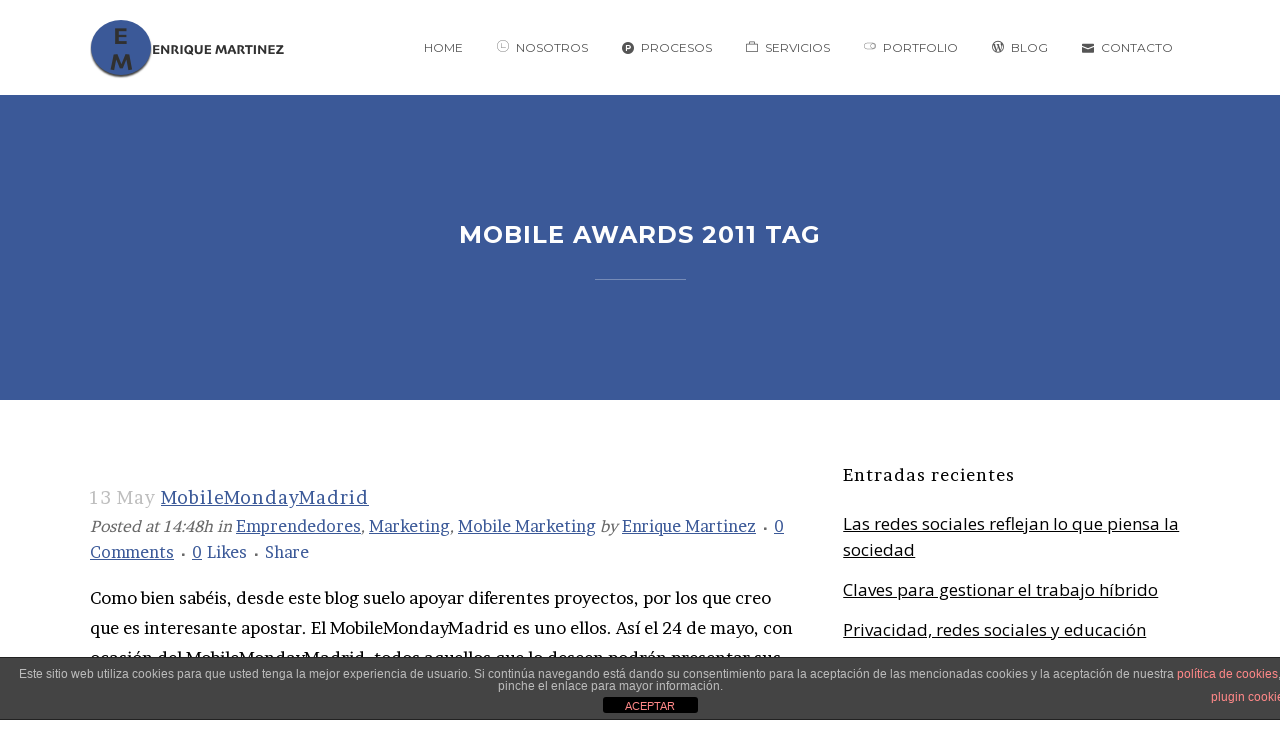

--- FILE ---
content_type: text/html; charset=UTF-8
request_url: https://enriquemartinezbermejo.com/tag/mobile-awards-2011/
body_size: 16529
content:
<!DOCTYPE html>
<html lang="es">
<head>
	<meta charset="UTF-8" />
	
	<title>Mobile Awards 2011 archivos - Enrique Martínez Bermejo</title>

				<meta name="viewport" content="width=device-width,initial-scale=1,user-scalable=no">
		
	<link rel="profile" href="https://gmpg.org/xfn/11" />
	<link rel="pingback" href="https://enriquemartinezbermejo.com/xmlrpc.php" />
            <link rel="shortcut icon" type="image/x-icon" href="">
        <link rel="apple-touch-icon" href=""/>
    	<link href='//fonts.googleapis.com/css?family=Raleway:100,200,300,400,500,600,700,800,900,300italic,400italic,700italic|Brawler:100,200,300,400,500,600,700,800,900,300italic,400italic,700italic|Montserrat:100,200,300,400,500,600,700,800,900,300italic,400italic,700italic|Montserrat+Alternates:100,200,300,400,500,600,700,800,900,300italic,400italic,700italic|Vollkorn:100,200,300,400,500,600,700,800,900,300italic,400italic,700italic|Open+Sans:100,200,300,400,500,600,700,800,900,300italic,400italic,700italic|Raleway:100,200,300,400,500,600,700,800,900,300italic,400italic,700italic&subset=latin,latin-ext' rel='stylesheet' type='text/css'>
<script type="application/javascript">var QodeAjaxUrl = "https://enriquemartinezbermejo.com/wp-admin/admin-ajax.php"</script><meta name='robots' content='noindex, follow' />
	<style>img:is([sizes="auto" i], [sizes^="auto," i]) { contain-intrinsic-size: 3000px 1500px }</style>
	
	<!-- This site is optimized with the Yoast SEO plugin v26.8 - https://yoast.com/product/yoast-seo-wordpress/ -->
	<meta property="og:locale" content="es_ES" />
	<meta property="og:type" content="article" />
	<meta property="og:title" content="Mobile Awards 2011 archivos - Enrique Martínez Bermejo" />
	<meta property="og:url" content="https://enriquemartinezbermejo.com/tag/mobile-awards-2011/" />
	<meta property="og:site_name" content="Enrique Martínez Bermejo" />
	<meta name="twitter:card" content="summary_large_image" />
	<meta name="twitter:site" content="@enriquembermejo" />
	<script type="application/ld+json" class="yoast-schema-graph">{"@context":"https://schema.org","@graph":[{"@type":"CollectionPage","@id":"https://enriquemartinezbermejo.com/tag/mobile-awards-2011/","url":"https://enriquemartinezbermejo.com/tag/mobile-awards-2011/","name":"Mobile Awards 2011 archivos - Enrique Martínez Bermejo","isPartOf":{"@id":"https://enriquemartinezbermejo.com/#website"},"breadcrumb":{"@id":"https://enriquemartinezbermejo.com/tag/mobile-awards-2011/#breadcrumb"},"inLanguage":"es"},{"@type":"BreadcrumbList","@id":"https://enriquemartinezbermejo.com/tag/mobile-awards-2011/#breadcrumb","itemListElement":[{"@type":"ListItem","position":1,"name":"Portada","item":"https://enriquemartinezbermejo.com/"},{"@type":"ListItem","position":2,"name":"Mobile Awards 2011"}]},{"@type":"WebSite","@id":"https://enriquemartinezbermejo.com/#website","url":"https://enriquemartinezbermejo.com/","name":"Enrique Martínez Bermejo","description":"","publisher":{"@id":"https://enriquemartinezbermejo.com/#organization"},"potentialAction":[{"@type":"SearchAction","target":{"@type":"EntryPoint","urlTemplate":"https://enriquemartinezbermejo.com/?s={search_term_string}"},"query-input":{"@type":"PropertyValueSpecification","valueRequired":true,"valueName":"search_term_string"}}],"inLanguage":"es"},{"@type":"Organization","@id":"https://enriquemartinezbermejo.com/#organization","name":"Enrique Martinez Bermejo","url":"https://enriquemartinezbermejo.com/","logo":{"@type":"ImageObject","inLanguage":"es","@id":"https://enriquemartinezbermejo.com/#/schema/logo/image/","url":"https://enriquemartinezbermejo.com/wp-content/uploads/2019/02/logo_e_m.png","contentUrl":"https://enriquemartinezbermejo.com/wp-content/uploads/2019/02/logo_e_m.png","width":150,"height":150,"caption":"Enrique Martinez Bermejo"},"image":{"@id":"https://enriquemartinezbermejo.com/#/schema/logo/image/"},"sameAs":["https://x.com/enriquembermejo","https://www.instagram.com/enriquembermejo/","https://www.linkedin.com/in/enriquembermejo/","https://www.pinterest.es/enriquembermejo/","https://www.youtube.com/c/EnriqueMartínezBermejo"]}]}</script>
	<!-- / Yoast SEO plugin. -->


<link rel="alternate" type="application/rss+xml" title="Enrique Martínez Bermejo &raquo; Feed" href="https://enriquemartinezbermejo.com/feed/" />
<link rel="alternate" type="application/rss+xml" title="Enrique Martínez Bermejo &raquo; Feed de los comentarios" href="https://enriquemartinezbermejo.com/comments/feed/" />
<link rel="alternate" type="application/rss+xml" title="Enrique Martínez Bermejo &raquo; Etiqueta Mobile Awards 2011 del feed" href="https://enriquemartinezbermejo.com/tag/mobile-awards-2011/feed/" />
		<!-- This site uses the Google Analytics by MonsterInsights plugin v9.11.1 - Using Analytics tracking - https://www.monsterinsights.com/ -->
							<script src="//www.googletagmanager.com/gtag/js?id=G-79FGQZSX95"  data-cfasync="false" data-wpfc-render="false" type="text/javascript" async></script>
			<script data-cfasync="false" data-wpfc-render="false" type="text/javascript">
				var mi_version = '9.11.1';
				var mi_track_user = true;
				var mi_no_track_reason = '';
								var MonsterInsightsDefaultLocations = {"page_location":"https:\/\/enriquemartinezbermejo.com\/tag\/mobile-awards-2011\/"};
								if ( typeof MonsterInsightsPrivacyGuardFilter === 'function' ) {
					var MonsterInsightsLocations = (typeof MonsterInsightsExcludeQuery === 'object') ? MonsterInsightsPrivacyGuardFilter( MonsterInsightsExcludeQuery ) : MonsterInsightsPrivacyGuardFilter( MonsterInsightsDefaultLocations );
				} else {
					var MonsterInsightsLocations = (typeof MonsterInsightsExcludeQuery === 'object') ? MonsterInsightsExcludeQuery : MonsterInsightsDefaultLocations;
				}

								var disableStrs = [
										'ga-disable-G-79FGQZSX95',
									];

				/* Function to detect opted out users */
				function __gtagTrackerIsOptedOut() {
					for (var index = 0; index < disableStrs.length; index++) {
						if (document.cookie.indexOf(disableStrs[index] + '=true') > -1) {
							return true;
						}
					}

					return false;
				}

				/* Disable tracking if the opt-out cookie exists. */
				if (__gtagTrackerIsOptedOut()) {
					for (var index = 0; index < disableStrs.length; index++) {
						window[disableStrs[index]] = true;
					}
				}

				/* Opt-out function */
				function __gtagTrackerOptout() {
					for (var index = 0; index < disableStrs.length; index++) {
						document.cookie = disableStrs[index] + '=true; expires=Thu, 31 Dec 2099 23:59:59 UTC; path=/';
						window[disableStrs[index]] = true;
					}
				}

				if ('undefined' === typeof gaOptout) {
					function gaOptout() {
						__gtagTrackerOptout();
					}
				}
								window.dataLayer = window.dataLayer || [];

				window.MonsterInsightsDualTracker = {
					helpers: {},
					trackers: {},
				};
				if (mi_track_user) {
					function __gtagDataLayer() {
						dataLayer.push(arguments);
					}

					function __gtagTracker(type, name, parameters) {
						if (!parameters) {
							parameters = {};
						}

						if (parameters.send_to) {
							__gtagDataLayer.apply(null, arguments);
							return;
						}

						if (type === 'event') {
														parameters.send_to = monsterinsights_frontend.v4_id;
							var hookName = name;
							if (typeof parameters['event_category'] !== 'undefined') {
								hookName = parameters['event_category'] + ':' + name;
							}

							if (typeof MonsterInsightsDualTracker.trackers[hookName] !== 'undefined') {
								MonsterInsightsDualTracker.trackers[hookName](parameters);
							} else {
								__gtagDataLayer('event', name, parameters);
							}
							
						} else {
							__gtagDataLayer.apply(null, arguments);
						}
					}

					__gtagTracker('js', new Date());
					__gtagTracker('set', {
						'developer_id.dZGIzZG': true,
											});
					if ( MonsterInsightsLocations.page_location ) {
						__gtagTracker('set', MonsterInsightsLocations);
					}
										__gtagTracker('config', 'G-79FGQZSX95', {"forceSSL":"true","link_attribution":"true"} );
										window.gtag = __gtagTracker;										(function () {
						/* https://developers.google.com/analytics/devguides/collection/analyticsjs/ */
						/* ga and __gaTracker compatibility shim. */
						var noopfn = function () {
							return null;
						};
						var newtracker = function () {
							return new Tracker();
						};
						var Tracker = function () {
							return null;
						};
						var p = Tracker.prototype;
						p.get = noopfn;
						p.set = noopfn;
						p.send = function () {
							var args = Array.prototype.slice.call(arguments);
							args.unshift('send');
							__gaTracker.apply(null, args);
						};
						var __gaTracker = function () {
							var len = arguments.length;
							if (len === 0) {
								return;
							}
							var f = arguments[len - 1];
							if (typeof f !== 'object' || f === null || typeof f.hitCallback !== 'function') {
								if ('send' === arguments[0]) {
									var hitConverted, hitObject = false, action;
									if ('event' === arguments[1]) {
										if ('undefined' !== typeof arguments[3]) {
											hitObject = {
												'eventAction': arguments[3],
												'eventCategory': arguments[2],
												'eventLabel': arguments[4],
												'value': arguments[5] ? arguments[5] : 1,
											}
										}
									}
									if ('pageview' === arguments[1]) {
										if ('undefined' !== typeof arguments[2]) {
											hitObject = {
												'eventAction': 'page_view',
												'page_path': arguments[2],
											}
										}
									}
									if (typeof arguments[2] === 'object') {
										hitObject = arguments[2];
									}
									if (typeof arguments[5] === 'object') {
										Object.assign(hitObject, arguments[5]);
									}
									if ('undefined' !== typeof arguments[1].hitType) {
										hitObject = arguments[1];
										if ('pageview' === hitObject.hitType) {
											hitObject.eventAction = 'page_view';
										}
									}
									if (hitObject) {
										action = 'timing' === arguments[1].hitType ? 'timing_complete' : hitObject.eventAction;
										hitConverted = mapArgs(hitObject);
										__gtagTracker('event', action, hitConverted);
									}
								}
								return;
							}

							function mapArgs(args) {
								var arg, hit = {};
								var gaMap = {
									'eventCategory': 'event_category',
									'eventAction': 'event_action',
									'eventLabel': 'event_label',
									'eventValue': 'event_value',
									'nonInteraction': 'non_interaction',
									'timingCategory': 'event_category',
									'timingVar': 'name',
									'timingValue': 'value',
									'timingLabel': 'event_label',
									'page': 'page_path',
									'location': 'page_location',
									'title': 'page_title',
									'referrer' : 'page_referrer',
								};
								for (arg in args) {
																		if (!(!args.hasOwnProperty(arg) || !gaMap.hasOwnProperty(arg))) {
										hit[gaMap[arg]] = args[arg];
									} else {
										hit[arg] = args[arg];
									}
								}
								return hit;
							}

							try {
								f.hitCallback();
							} catch (ex) {
							}
						};
						__gaTracker.create = newtracker;
						__gaTracker.getByName = newtracker;
						__gaTracker.getAll = function () {
							return [];
						};
						__gaTracker.remove = noopfn;
						__gaTracker.loaded = true;
						window['__gaTracker'] = __gaTracker;
					})();
									} else {
										console.log("");
					(function () {
						function __gtagTracker() {
							return null;
						}

						window['__gtagTracker'] = __gtagTracker;
						window['gtag'] = __gtagTracker;
					})();
									}
			</script>
							<!-- / Google Analytics by MonsterInsights -->
		<script type="text/javascript">
/* <![CDATA[ */
window._wpemojiSettings = {"baseUrl":"https:\/\/s.w.org\/images\/core\/emoji\/16.0.1\/72x72\/","ext":".png","svgUrl":"https:\/\/s.w.org\/images\/core\/emoji\/16.0.1\/svg\/","svgExt":".svg","source":{"concatemoji":"https:\/\/enriquemartinezbermejo.com\/wp-includes\/js\/wp-emoji-release.min.js?ver=506b59b69bda62a75664ef107cd31479"}};
/*! This file is auto-generated */
!function(s,n){var o,i,e;function c(e){try{var t={supportTests:e,timestamp:(new Date).valueOf()};sessionStorage.setItem(o,JSON.stringify(t))}catch(e){}}function p(e,t,n){e.clearRect(0,0,e.canvas.width,e.canvas.height),e.fillText(t,0,0);var t=new Uint32Array(e.getImageData(0,0,e.canvas.width,e.canvas.height).data),a=(e.clearRect(0,0,e.canvas.width,e.canvas.height),e.fillText(n,0,0),new Uint32Array(e.getImageData(0,0,e.canvas.width,e.canvas.height).data));return t.every(function(e,t){return e===a[t]})}function u(e,t){e.clearRect(0,0,e.canvas.width,e.canvas.height),e.fillText(t,0,0);for(var n=e.getImageData(16,16,1,1),a=0;a<n.data.length;a++)if(0!==n.data[a])return!1;return!0}function f(e,t,n,a){switch(t){case"flag":return n(e,"\ud83c\udff3\ufe0f\u200d\u26a7\ufe0f","\ud83c\udff3\ufe0f\u200b\u26a7\ufe0f")?!1:!n(e,"\ud83c\udde8\ud83c\uddf6","\ud83c\udde8\u200b\ud83c\uddf6")&&!n(e,"\ud83c\udff4\udb40\udc67\udb40\udc62\udb40\udc65\udb40\udc6e\udb40\udc67\udb40\udc7f","\ud83c\udff4\u200b\udb40\udc67\u200b\udb40\udc62\u200b\udb40\udc65\u200b\udb40\udc6e\u200b\udb40\udc67\u200b\udb40\udc7f");case"emoji":return!a(e,"\ud83e\udedf")}return!1}function g(e,t,n,a){var r="undefined"!=typeof WorkerGlobalScope&&self instanceof WorkerGlobalScope?new OffscreenCanvas(300,150):s.createElement("canvas"),o=r.getContext("2d",{willReadFrequently:!0}),i=(o.textBaseline="top",o.font="600 32px Arial",{});return e.forEach(function(e){i[e]=t(o,e,n,a)}),i}function t(e){var t=s.createElement("script");t.src=e,t.defer=!0,s.head.appendChild(t)}"undefined"!=typeof Promise&&(o="wpEmojiSettingsSupports",i=["flag","emoji"],n.supports={everything:!0,everythingExceptFlag:!0},e=new Promise(function(e){s.addEventListener("DOMContentLoaded",e,{once:!0})}),new Promise(function(t){var n=function(){try{var e=JSON.parse(sessionStorage.getItem(o));if("object"==typeof e&&"number"==typeof e.timestamp&&(new Date).valueOf()<e.timestamp+604800&&"object"==typeof e.supportTests)return e.supportTests}catch(e){}return null}();if(!n){if("undefined"!=typeof Worker&&"undefined"!=typeof OffscreenCanvas&&"undefined"!=typeof URL&&URL.createObjectURL&&"undefined"!=typeof Blob)try{var e="postMessage("+g.toString()+"("+[JSON.stringify(i),f.toString(),p.toString(),u.toString()].join(",")+"));",a=new Blob([e],{type:"text/javascript"}),r=new Worker(URL.createObjectURL(a),{name:"wpTestEmojiSupports"});return void(r.onmessage=function(e){c(n=e.data),r.terminate(),t(n)})}catch(e){}c(n=g(i,f,p,u))}t(n)}).then(function(e){for(var t in e)n.supports[t]=e[t],n.supports.everything=n.supports.everything&&n.supports[t],"flag"!==t&&(n.supports.everythingExceptFlag=n.supports.everythingExceptFlag&&n.supports[t]);n.supports.everythingExceptFlag=n.supports.everythingExceptFlag&&!n.supports.flag,n.DOMReady=!1,n.readyCallback=function(){n.DOMReady=!0}}).then(function(){return e}).then(function(){var e;n.supports.everything||(n.readyCallback(),(e=n.source||{}).concatemoji?t(e.concatemoji):e.wpemoji&&e.twemoji&&(t(e.twemoji),t(e.wpemoji)))}))}((window,document),window._wpemojiSettings);
/* ]]> */
</script>
<link rel='stylesheet' id='layerslider-css' href='https://enriquemartinezbermejo.com/wp-content/plugins/LayerSlider/static/layerslider/css/layerslider.css?ver=6.7.6' type='text/css' media='all' />
<style id='wp-emoji-styles-inline-css' type='text/css'>

	img.wp-smiley, img.emoji {
		display: inline !important;
		border: none !important;
		box-shadow: none !important;
		height: 1em !important;
		width: 1em !important;
		margin: 0 0.07em !important;
		vertical-align: -0.1em !important;
		background: none !important;
		padding: 0 !important;
	}
</style>
<link rel='stylesheet' id='wp-block-library-css' href='https://enriquemartinezbermejo.com/wp-includes/css/dist/block-library/style.min.css?ver=506b59b69bda62a75664ef107cd31479' type='text/css' media='all' />
<style id='classic-theme-styles-inline-css' type='text/css'>
/*! This file is auto-generated */
.wp-block-button__link{color:#fff;background-color:#32373c;border-radius:9999px;box-shadow:none;text-decoration:none;padding:calc(.667em + 2px) calc(1.333em + 2px);font-size:1.125em}.wp-block-file__button{background:#32373c;color:#fff;text-decoration:none}
</style>
<link rel='stylesheet' id='front-estilos-css' href='https://enriquemartinezbermejo.com/wp-content/plugins/asesor-cookies-para-la-ley-en-espana/html/front/estilos.css?ver=506b59b69bda62a75664ef107cd31479' type='text/css' media='all' />
<link rel='stylesheet' id='contact-form-7-css' href='https://enriquemartinezbermejo.com/wp-content/plugins/contact-form-7/includes/css/styles.css?ver=6.1.4' type='text/css' media='all' />
<link rel='stylesheet' id='rs-plugin-settings-css' href='https://enriquemartinezbermejo.com/wp-content/plugins/revslider/public/assets/css/settings.css?ver=5.4.8' type='text/css' media='all' />
<style id='rs-plugin-settings-inline-css' type='text/css'>
#rs-demo-id {}
</style>
<link rel='stylesheet' id='default_style-css' href='https://enriquemartinezbermejo.com/wp-content/themes/bridge/style.css?ver=506b59b69bda62a75664ef107cd31479' type='text/css' media='all' />
<link rel='stylesheet' id='qode_font_awesome-css' href='https://enriquemartinezbermejo.com/wp-content/themes/bridge/css/font-awesome/css/font-awesome.min.css?ver=506b59b69bda62a75664ef107cd31479' type='text/css' media='all' />
<link rel='stylesheet' id='qode_font_elegant-css' href='https://enriquemartinezbermejo.com/wp-content/themes/bridge/css/elegant-icons/style.min.css?ver=506b59b69bda62a75664ef107cd31479' type='text/css' media='all' />
<link rel='stylesheet' id='qode_linea_icons-css' href='https://enriquemartinezbermejo.com/wp-content/themes/bridge/css/linea-icons/style.css?ver=506b59b69bda62a75664ef107cd31479' type='text/css' media='all' />
<link rel='stylesheet' id='qode_dripicons-css' href='https://enriquemartinezbermejo.com/wp-content/themes/bridge/css/dripicons/dripicons.css?ver=506b59b69bda62a75664ef107cd31479' type='text/css' media='all' />
<link rel='stylesheet' id='stylesheet-css' href='https://enriquemartinezbermejo.com/wp-content/themes/bridge/css/stylesheet.min.css?ver=506b59b69bda62a75664ef107cd31479' type='text/css' media='all' />
<link rel='stylesheet' id='qode_print-css' href='https://enriquemartinezbermejo.com/wp-content/themes/bridge/css/print.css?ver=506b59b69bda62a75664ef107cd31479' type='text/css' media='all' />
<link rel='stylesheet' id='mac_stylesheet-css' href='https://enriquemartinezbermejo.com/wp-content/themes/bridge/css/mac_stylesheet.css?ver=506b59b69bda62a75664ef107cd31479' type='text/css' media='all' />
<link rel='stylesheet' id='webkit-css' href='https://enriquemartinezbermejo.com/wp-content/themes/bridge/css/webkit_stylesheet.css?ver=506b59b69bda62a75664ef107cd31479' type='text/css' media='all' />
<link rel='stylesheet' id='style_dynamic-css' href='https://enriquemartinezbermejo.com/wp-content/themes/bridge/css/style_dynamic.css?ver=1667823144' type='text/css' media='all' />
<link rel='stylesheet' id='responsive-css' href='https://enriquemartinezbermejo.com/wp-content/themes/bridge/css/responsive.min.css?ver=506b59b69bda62a75664ef107cd31479' type='text/css' media='all' />
<link rel='stylesheet' id='style_dynamic_responsive-css' href='https://enriquemartinezbermejo.com/wp-content/themes/bridge/css/style_dynamic_responsive.css?ver=1667823144' type='text/css' media='all' />
<link rel='stylesheet' id='js_composer_front-css' href='https://enriquemartinezbermejo.com/wp-content/plugins/js_composer/assets/css/js_composer.min.css?ver=5.6' type='text/css' media='all' />
<link rel='stylesheet' id='custom_css-css' href='https://enriquemartinezbermejo.com/wp-content/themes/bridge/css/custom_css.css?ver=1667823144' type='text/css' media='all' />
<script type="text/javascript" id="layerslider-greensock-js-extra">
/* <![CDATA[ */
var LS_Meta = {"v":"6.7.6"};
/* ]]> */
</script>
<script type="text/javascript" src="https://enriquemartinezbermejo.com/wp-content/plugins/LayerSlider/static/layerslider/js/greensock.js?ver=1.19.0" id="layerslider-greensock-js"></script>
<script type="text/javascript" src="https://enriquemartinezbermejo.com/wp-includes/js/jquery/jquery.min.js?ver=3.7.1" id="jquery-core-js"></script>
<script type="text/javascript" src="https://enriquemartinezbermejo.com/wp-includes/js/jquery/jquery-migrate.min.js?ver=3.4.1" id="jquery-migrate-js"></script>
<script type="text/javascript" src="https://enriquemartinezbermejo.com/wp-content/plugins/LayerSlider/static/layerslider/js/layerslider.kreaturamedia.jquery.js?ver=6.7.6" id="layerslider-js"></script>
<script type="text/javascript" src="https://enriquemartinezbermejo.com/wp-content/plugins/LayerSlider/static/layerslider/js/layerslider.transitions.js?ver=6.7.6" id="layerslider-transitions-js"></script>
<script type="text/javascript" src="https://enriquemartinezbermejo.com/wp-content/plugins/google-analytics-for-wordpress/assets/js/frontend-gtag.min.js?ver=9.11.1" id="monsterinsights-frontend-script-js" async="async" data-wp-strategy="async"></script>
<script data-cfasync="false" data-wpfc-render="false" type="text/javascript" id='monsterinsights-frontend-script-js-extra'>/* <![CDATA[ */
var monsterinsights_frontend = {"js_events_tracking":"true","download_extensions":"doc,pdf,ppt,zip,xls,docx,pptx,xlsx","inbound_paths":"[{\"path\":\"\\\/go\\\/\",\"label\":\"affiliate\"},{\"path\":\"\\\/recommend\\\/\",\"label\":\"affiliate\"}]","home_url":"https:\/\/enriquemartinezbermejo.com","hash_tracking":"false","v4_id":"G-79FGQZSX95"};/* ]]> */
</script>
<script type="text/javascript" id="front-principal-js-extra">
/* <![CDATA[ */
var cdp_cookies_info = {"url_plugin":"https:\/\/enriquemartinezbermejo.com\/wp-content\/plugins\/asesor-cookies-para-la-ley-en-espana\/plugin.php","url_admin_ajax":"https:\/\/enriquemartinezbermejo.com\/wp-admin\/admin-ajax.php"};
/* ]]> */
</script>
<script type="text/javascript" src="https://enriquemartinezbermejo.com/wp-content/plugins/asesor-cookies-para-la-ley-en-espana/html/front/principal.js?ver=506b59b69bda62a75664ef107cd31479" id="front-principal-js"></script>
<script type="text/javascript" src="https://enriquemartinezbermejo.com/wp-content/plugins/revslider/public/assets/js/jquery.themepunch.tools.min.js?ver=5.4.8" id="tp-tools-js"></script>
<script type="text/javascript" src="https://enriquemartinezbermejo.com/wp-content/plugins/revslider/public/assets/js/jquery.themepunch.revolution.min.js?ver=5.4.8" id="revmin-js"></script>
<meta name="generator" content="Powered by LayerSlider 6.7.6 - Multi-Purpose, Responsive, Parallax, Mobile-Friendly Slider Plugin for WordPress." />
<!-- LayerSlider updates and docs at: https://layerslider.kreaturamedia.com -->
<link rel="https://api.w.org/" href="https://enriquemartinezbermejo.com/wp-json/" /><link rel="alternate" title="JSON" type="application/json" href="https://enriquemartinezbermejo.com/wp-json/wp/v2/tags/1645" /><link rel="EditURI" type="application/rsd+xml" title="RSD" href="https://enriquemartinezbermejo.com/xmlrpc.php?rsd" />
<meta name="generator" content="Powered by WPBakery Page Builder - drag and drop page builder for WordPress."/>
<!--[if lte IE 9]><link rel="stylesheet" type="text/css" href="https://enriquemartinezbermejo.com/wp-content/plugins/js_composer/assets/css/vc_lte_ie9.min.css" media="screen"><![endif]--><meta name="generator" content="Powered by Slider Revolution 5.4.8 - responsive, Mobile-Friendly Slider Plugin for WordPress with comfortable drag and drop interface." />
<link rel="icon" href="https://enriquemartinezbermejo.com/wp-content/uploads/2022/09/cropped-favicon-all-in-one-32x32.png" sizes="32x32" />
<link rel="icon" href="https://enriquemartinezbermejo.com/wp-content/uploads/2022/09/cropped-favicon-all-in-one-192x192.png" sizes="192x192" />
<link rel="apple-touch-icon" href="https://enriquemartinezbermejo.com/wp-content/uploads/2022/09/cropped-favicon-all-in-one-180x180.png" />
<meta name="msapplication-TileImage" content="https://enriquemartinezbermejo.com/wp-content/uploads/2022/09/cropped-favicon-all-in-one-270x270.png" />
<script type="text/javascript">function setREVStartSize(e){									
						try{ e.c=jQuery(e.c);var i=jQuery(window).width(),t=9999,r=0,n=0,l=0,f=0,s=0,h=0;
							if(e.responsiveLevels&&(jQuery.each(e.responsiveLevels,function(e,f){f>i&&(t=r=f,l=e),i>f&&f>r&&(r=f,n=e)}),t>r&&(l=n)),f=e.gridheight[l]||e.gridheight[0]||e.gridheight,s=e.gridwidth[l]||e.gridwidth[0]||e.gridwidth,h=i/s,h=h>1?1:h,f=Math.round(h*f),"fullscreen"==e.sliderLayout){var u=(e.c.width(),jQuery(window).height());if(void 0!=e.fullScreenOffsetContainer){var c=e.fullScreenOffsetContainer.split(",");if (c) jQuery.each(c,function(e,i){u=jQuery(i).length>0?u-jQuery(i).outerHeight(!0):u}),e.fullScreenOffset.split("%").length>1&&void 0!=e.fullScreenOffset&&e.fullScreenOffset.length>0?u-=jQuery(window).height()*parseInt(e.fullScreenOffset,0)/100:void 0!=e.fullScreenOffset&&e.fullScreenOffset.length>0&&(u-=parseInt(e.fullScreenOffset,0))}f=u}else void 0!=e.minHeight&&f<e.minHeight&&(f=e.minHeight);e.c.closest(".rev_slider_wrapper").css({height:f})					
						}catch(d){console.log("Failure at Presize of Slider:"+d)}						
					};</script>
<noscript><style type="text/css"> .wpb_animate_when_almost_visible { opacity: 1; }</style></noscript></head>

<body data-rsssl=1 class="archive tag tag-mobile-awards-2011 tag-1645 wp-theme-bridge ajax_fade page_not_loaded  qode-theme-ver-17.2 qode-theme-bridge qode_header_in_grid wpb-js-composer js-comp-ver-5.6 vc_responsive" itemscope itemtype="http://schema.org/WebPage">

	<div class="ajax_loader"><div class="ajax_loader_1"><div class="ajax_loader_2"><img itemprop="image" src="https://enriquemartinezbermejo.com/wp-content/uploads/2022/09/logo-all-in-one-little.png" alt="" /></div></div></div>
	
<div class="wrapper">
	<div class="wrapper_inner">

    
    <!-- Google Analytics start -->
        <!-- Google Analytics end -->

	<header class=" scroll_header_top_area  stick scrolled_not_transparent page_header">
	<div class="header_inner clearfix">
				<div class="header_top_bottom_holder">
			
			<div class="header_bottom clearfix" style='' >
								<div class="container">
					<div class="container_inner clearfix">
																				<div class="header_inner_left">
																	<div class="mobile_menu_button">
		<span>
			<i class="qode_icon_font_awesome fa fa-bars " ></i>		</span>
	</div>
								<div class="logo_wrapper" >
	<div class="q_logo">
		<a itemprop="url" href="https://enriquemartinezbermejo.com/" >
             <img itemprop="image" class="normal" src="https://enriquemartinezbermejo.com/wp-content/uploads/2019/02/logotipo_em-1.png" alt="Logo"/> 			 <img itemprop="image" class="light" src="https://enriquemartinezbermejo.com/wp-content/uploads/2022/09/logo-hover-all-in-one.png" alt="Logo"/> 			 <img itemprop="image" class="dark" src="https://enriquemartinezbermejo.com/wp-content/uploads/2022/09/logo-hover-all-in-one.png" alt="Logo"/> 			 <img itemprop="image" class="sticky" src="https://enriquemartinezbermejo.com/wp-content/uploads/2022/09/logo-sticky-all-in-one.png" alt="Logo"/> 			 <img itemprop="image" class="mobile" src="https://enriquemartinezbermejo.com/wp-content/uploads/2022/09/logo-all-in-one-little.png" alt="Logo"/> 					</a>
	</div>
	</div>															</div>
															<div class="header_inner_right">
									<div class="side_menu_button_wrapper right">
																														<div class="side_menu_button">
																																											</div>
									</div>
								</div>
							
							
							<nav class="main_menu drop_down right">
								<ul id="menu-top_menu" class=""><li id="nav-menu-item-15497" class="menu-item menu-item-type-post_type menu-item-object-page menu-item-home  narrow"><a href="https://enriquemartinezbermejo.com/" class=""><i class="menu_icon blank fa"></i><span>Home</span><span class="plus"></span></a></li>
<li id="nav-menu-item-15664" class="menu-item menu-item-type-post_type menu-item-object-page  narrow"><a href="https://enriquemartinezbermejo.com/acerca-de-nosotros/" class=""><i class="menu_icon icon-arrows-circle-downleft fa"></i><span>Nosotros</span><span class="plus"></span></a></li>
<li id="nav-menu-item-15681" class="menu-item menu-item-type-post_type menu-item-object-page  narrow"><a href="https://enriquemartinezbermejo.com/procesos/" class=""><i class="menu_icon fa-product-hunt fa"></i><span>Procesos</span><span class="plus"></span></a></li>
<li id="nav-menu-item-15750" class="menu-item menu-item-type-post_type menu-item-object-page  narrow"><a href="https://enriquemartinezbermejo.com/servicios/" class=""><i class="menu_icon icon_briefcase fa"></i><span>Servicios</span><span class="plus"></span></a></li>
<li id="nav-menu-item-15650" class="menu-item menu-item-type-post_type menu-item-object-page  narrow"><a href="https://enriquemartinezbermejo.com/portfolio/" class=""><i class="menu_icon icon-arrows-button-on fa"></i><span>Portfolio</span><span class="plus"></span></a></li>
<li id="nav-menu-item-15726" class="menu-item menu-item-type-post_type menu-item-object-page  narrow"><a href="https://enriquemartinezbermejo.com/blog-enrique-martinez/" class=""><i class="menu_icon social_wordpress_circle fa"></i><span>Blog</span><span class="plus"></span></a></li>
<li id="nav-menu-item-15772" class="menu-item menu-item-type-post_type menu-item-object-page  narrow"><a href="https://enriquemartinezbermejo.com/contacto/" class=""><i class="menu_icon icon_mail fa"></i><span>Contacto</span><span class="plus"></span></a></li>
</ul>							</nav>
														<nav class="mobile_menu">
	<ul id="menu-top_menu-1" class=""><li id="mobile-menu-item-15497" class="menu-item menu-item-type-post_type menu-item-object-page menu-item-home "><a href="https://enriquemartinezbermejo.com/" class=""><span>Home</span></a><span class="mobile_arrow"><i class="fa fa-angle-right"></i><i class="fa fa-angle-down"></i></span></li>
<li id="mobile-menu-item-15664" class="menu-item menu-item-type-post_type menu-item-object-page "><a href="https://enriquemartinezbermejo.com/acerca-de-nosotros/" class=""><span>Nosotros</span></a><span class="mobile_arrow"><i class="fa fa-angle-right"></i><i class="fa fa-angle-down"></i></span></li>
<li id="mobile-menu-item-15681" class="menu-item menu-item-type-post_type menu-item-object-page "><a href="https://enriquemartinezbermejo.com/procesos/" class=""><span>Procesos</span></a><span class="mobile_arrow"><i class="fa fa-angle-right"></i><i class="fa fa-angle-down"></i></span></li>
<li id="mobile-menu-item-15750" class="menu-item menu-item-type-post_type menu-item-object-page "><a href="https://enriquemartinezbermejo.com/servicios/" class=""><span>Servicios</span></a><span class="mobile_arrow"><i class="fa fa-angle-right"></i><i class="fa fa-angle-down"></i></span></li>
<li id="mobile-menu-item-15650" class="menu-item menu-item-type-post_type menu-item-object-page "><a href="https://enriquemartinezbermejo.com/portfolio/" class=""><span>Portfolio</span></a><span class="mobile_arrow"><i class="fa fa-angle-right"></i><i class="fa fa-angle-down"></i></span></li>
<li id="mobile-menu-item-15726" class="menu-item menu-item-type-post_type menu-item-object-page "><a href="https://enriquemartinezbermejo.com/blog-enrique-martinez/" class=""><span>Blog</span></a><span class="mobile_arrow"><i class="fa fa-angle-right"></i><i class="fa fa-angle-down"></i></span></li>
<li id="mobile-menu-item-15772" class="menu-item menu-item-type-post_type menu-item-object-page "><a href="https://enriquemartinezbermejo.com/contacto/" class=""><span>Contacto</span></a><span class="mobile_arrow"><i class="fa fa-angle-right"></i><i class="fa fa-angle-down"></i></span></li>
</ul></nav>																				</div>
					</div>
									</div>
			</div>
		</div>

</header>	<a id="back_to_top" href="#">
        <span class="fa-stack">
            <i class="qode_icon_font_awesome fa fa-arrow-up " ></i>        </span>
	</a>
	
	
    
    
    <div class="content ">
            <div class="meta">

            
        <div class="seo_title">Mobile Awards 2011 archivos - Enrique Martínez Bermejo</div>

        
            <span id="qode_page_id">1645</span>
            <div class="body_classes">archive,tag,tag-mobile-awards-2011,tag-1645,wp-theme-bridge,ajax_fade,page_not_loaded,,qode-theme-ver-17.2,qode-theme-bridge,qode_header_in_grid,wpb-js-composer js-comp-ver-5.6,vc_responsive</div>
        </div>
        <div class="content_inner  ">
    <style type="text/css" id="stylesheet-inline-css--1">   .archive.disabled_footer_top .footer_top_holder, .archive.disabled_footer_bottom .footer_bottom_holder { display: none;}

</style>
	
			<div class="title_outer animate_title_text"    data-height="400">
		<div class="title title_size_large  position_center " style="height:400px;background-color:#3b5998;">
			<div class="image not_responsive"></div>
										<div class="title_holder"  style="padding-top:95px;height:305px;">
					<div class="container">
						<div class="container_inner clearfix">
								<div class="title_subtitle_holder" >
                                                                									<div class="title_subtitle_holder_inner">
																										<h1 ><span>Mobile Awards 2011 Tag</span></h1>
																			<span class="separator small center"  ></span>
																	
																																			</div>
								                                                            </div>
						</div>
					</div>
				</div>
								</div>
			</div>
		<div class="container">
            			<div class="container_inner default_template_holder clearfix">
									<div class="two_columns_66_33 background_color_sidebar grid2 clearfix">
						<div class="column1">
							<div class="column_inner">
								<div class="blog_holder blog_large_image">

						<article id="post-1930" class="post-1930 post type-post status-publish format-standard hentry category-emprendedores category-marketing category-mobile-marketing tag-aplicaciones tag-appcircus tag-creativos tag-mobile tag-mobile-awards-2011 tag-mobilemonday">
			<div class="post_content_holder">
								<div class="post_text">
					<div class="post_text_inner">
						<h2 itemprop="name" class="entry_title"><span itemprop="dateCreated" class="date entry_date updated">13 May<meta itemprop="interactionCount" content="UserComments: 0"/></span> <a itemprop="url" href="https://enriquemartinezbermejo.com/mobilemondaymadrid/" title="MobileMondayMadrid">MobileMondayMadrid</a></h2>
						<div class="post_info">
							<span class="time">Posted at 14:48h</span>
							in <a href="https://enriquemartinezbermejo.com/category/emprendedores/" rel="category tag">Emprendedores</a>, <a href="https://enriquemartinezbermejo.com/category/marketing/" rel="category tag">Marketing</a>, <a href="https://enriquemartinezbermejo.com/category/mobile-marketing/" rel="category tag">Mobile Marketing</a>                                                            <span class="post_author">
                                    by                                    <a itemprop="author" class="post_author_link" href="https://enriquemartinezbermejo.com/author/admin1970/">Enrique Martinez</a>
                                </span>
                            															<span class="dots"><i class="fa fa-square"></i></span><a itemprop="url" class="post_comments" href="https://enriquemartinezbermejo.com/mobilemondaymadrid/#respond" target="_self">0 Comments</a>
																							<span class="dots"><i class="fa fa-square"></i></span><div class="blog_like">
									<a  href="#" class="qode-like" id="qode-like-1930" title="Like this">0<span>  Likes</span></a>								</div>
																						<span class="dots"><i class="fa fa-square"></i></span><div class="blog_share qode_share"><div class="social_share_holder"><a href="javascript:void(0)" target="_self"><span class="social_share_title">Share</span></a><div class="social_share_dropdown"><div class="inner_arrow"></div><ul><li class="facebook_share"><a href="javascript:void(0)" onclick="window.open('http://www.facebook.com/sharer.php?u=https%3A%2F%2Fenriquemartinezbermejo.com%2Fmobilemondaymadrid%2F', 'sharer', 'toolbar=0,status=0,width=620,height=280');"><img itemprop="image" src="https://enriquemartinezbermejo.com/wp-content/uploads/2019/03/facebook.png" alt="" /></a></li><li class="twitter_share"><a href="#" onclick="popUp=window.open('http://twitter.com/home?status=Como+bien+sab%C3%A9is%2C+desde+este+blog+suelo+apoyar+diferentes+proyectos%2C+por+los+que+creo+que+es+interesante+apostar.+El+https://enriquemartinezbermejo.com/mobilemondaymadrid/', 'popupwindow', 'scrollbars=yes,width=800,height=400');popUp.focus();return false;"><img itemprop="image" src="https://enriquemartinezbermejo.com/wp-content/uploads/2019/03/twitter.png" alt="" /></a></li><li  class="google_share"><a href="#" onclick="popUp=window.open('https://plus.google.com/share?url=https%3A%2F%2Fenriquemartinezbermejo.com%2Fmobilemondaymadrid%2F', 'popupwindow', 'scrollbars=yes,width=800,height=400');popUp.focus();return false"><i class="fa fa-google-plus"></i></a></li><li  class="linkedin_share"><a href="#" onclick="popUp=window.open('http://linkedin.com/shareArticle?mini=true&amp;url=https%3A%2F%2Fenriquemartinezbermejo.com%2Fmobilemondaymadrid%2F&amp;title=MobileMondayMadrid', 'popupwindow', 'scrollbars=yes,width=800,height=400');popUp.focus();return false"><img itemprop="image" src="https://enriquemartinezbermejo.com/wp-content/uploads/2019/03/linkedin.png" alt="" /></a></li></ul></div></div></div>	
													</div>
						<p itemprop="description" class="post_excerpt">Como bien sabéis, desde este blog suelo apoyar diferentes proyectos, por los que creo que es interesante apostar.

El MobileMondayMadrid es uno ellos. Así el 24 de mayo, con ocasión del MobileMondayMadrid, todos aquellos que lo deseen podrán presentar sus propuestas de aplicaciones para la industria,...</p>						<div class="post_more">
							<a itemprop="url" href="https://enriquemartinezbermejo.com/mobilemondaymadrid/" class="qbutton small">Read More</a>
						</div>
					</div>
				</div>
			</div>
		</article>
		

											</div>
							</div>
						</div>
						<div class="column2">
								<div class="column_inner">
		<aside class="sidebar">
							
			
		<div id="recent-posts-8" class="widget widget_recent_entries posts_holder">
		<h5>Entradas recientes</h5>
		<ul>
											<li>
					<a href="https://enriquemartinezbermejo.com/redes-sociales-reflejo-pensamiento/">Las redes sociales reflejan lo que piensa la sociedad</a>
									</li>
											<li>
					<a href="https://enriquemartinezbermejo.com/claves-gestion-trabajo-hibrido/">Claves para gestionar el trabajo híbrido</a>
									</li>
											<li>
					<a href="https://enriquemartinezbermejo.com/privacidad-redes-sociales/">Privacidad, redes sociales y educación</a>
									</li>
											<li>
					<a href="https://enriquemartinezbermejo.com/estratega-y-estrategia/">¿Para qué necesito una estrategia?</a>
									</li>
											<li>
					<a href="https://enriquemartinezbermejo.com/comunicacion-experiencial/">Comunicación experiencial o cómo llegar al consumidor</a>
									</li>
					</ul>

		</div><div id="categories-7" class="widget widget_categories posts_holder"><h5>Categorías</h5>
			<ul>
					<li class="cat-item cat-item-408"><a href="https://enriquemartinezbermejo.com/category/amistad/">amistad</a>
</li>
	<li class="cat-item cat-item-759"><a href="https://enriquemartinezbermejo.com/category/apple/">apple</a>
</li>
	<li class="cat-item cat-item-2181"><a href="https://enriquemartinezbermejo.com/category/atencion-al-cliente-2/">Atención al Cliente</a>
</li>
	<li class="cat-item cat-item-288"><a href="https://enriquemartinezbermejo.com/category/aviacion/">Aviación</a>
</li>
	<li class="cat-item cat-item-516"><a href="https://enriquemartinezbermejo.com/category/ayuda-al-desarrollo/">Ayuda al desarrollo</a>
</li>
	<li class="cat-item cat-item-2049"><a href="https://enriquemartinezbermejo.com/category/banca-2/">banca</a>
</li>
	<li class="cat-item cat-item-1294"><a href="https://enriquemartinezbermejo.com/category/basket/">Basket</a>
</li>
	<li class="cat-item cat-item-396"><a href="https://enriquemartinezbermejo.com/category/bloggers/">Bloggers</a>
</li>
	<li class="cat-item cat-item-417"><a href="https://enriquemartinezbermejo.com/category/branding/">branding</a>
</li>
	<li class="cat-item cat-item-884"><a href="https://enriquemartinezbermejo.com/category/buscadores-marketing/">Buscadores</a>
</li>
	<li class="cat-item cat-item-2065"><a href="https://enriquemartinezbermejo.com/category/casas-de-espana/">Casas de España</a>
</li>
	<li class="cat-item cat-item-799"><a href="https://enriquemartinezbermejo.com/category/cataluna/">Cataluña</a>
</li>
	<li class="cat-item cat-item-1619"><a href="https://enriquemartinezbermejo.com/category/catolico/">Catolico</a>
</li>
	<li class="cat-item cat-item-378"><a href="https://enriquemartinezbermejo.com/category/cine/">cine</a>
</li>
	<li class="cat-item cat-item-1800"><a href="https://enriquemartinezbermejo.com/category/cocina/">Cocina</a>
</li>
	<li class="cat-item cat-item-956"><a href="https://enriquemartinezbermejo.com/category/comunicacion/">comunicacion</a>
</li>
	<li class="cat-item cat-item-1119"><a href="https://enriquemartinezbermejo.com/category/comunidad-social/">Comunidad Social</a>
</li>
	<li class="cat-item cat-item-1887"><a href="https://enriquemartinezbermejo.com/category/contenidos/">contenidos</a>
</li>
	<li class="cat-item cat-item-441"><a href="https://enriquemartinezbermejo.com/category/controlpublicidad/">controlpublicidad</a>
</li>
	<li class="cat-item cat-item-688"><a href="https://enriquemartinezbermejo.com/category/corrupcion-politica/">Corrupcion</a>
</li>
	<li class="cat-item cat-item-1202"><a href="https://enriquemartinezbermejo.com/category/creatividad/">Creatividad</a>
</li>
	<li class="cat-item cat-item-638"><a href="https://enriquemartinezbermejo.com/category/cultura/">Cultura</a>
</li>
	<li class="cat-item cat-item-1944"><a href="https://enriquemartinezbermejo.com/category/defensa-de-la-vida-2/">Defensa de la Vida</a>
</li>
	<li class="cat-item cat-item-975"><a href="https://enriquemartinezbermejo.com/category/denuncia/">Denuncia</a>
</li>
	<li class="cat-item cat-item-350"><a href="https://enriquemartinezbermejo.com/category/deporte/">Deporte</a>
</li>
	<li class="cat-item cat-item-2139"><a href="https://enriquemartinezbermejo.com/category/deportes-de-riesgo/">deportes de riesgo</a>
</li>
	<li class="cat-item cat-item-1322"><a href="https://enriquemartinezbermejo.com/category/derechos/">derechos</a>
</li>
	<li class="cat-item cat-item-1717"><a href="https://enriquemartinezbermejo.com/category/digital-marketing/">Digital Marketing</a>
</li>
	<li class="cat-item cat-item-1124"><a href="https://enriquemartinezbermejo.com/category/e-book/">e-book</a>
</li>
	<li class="cat-item cat-item-344"><a href="https://enriquemartinezbermejo.com/category/economia/">Economía</a>
</li>
	<li class="cat-item cat-item-840"><a href="https://enriquemartinezbermejo.com/category/educacion/">educación</a>
</li>
	<li class="cat-item cat-item-451"><a href="https://enriquemartinezbermejo.com/category/elecciones/">Elecciones</a>
</li>
	<li class="cat-item cat-item-1212"><a href="https://enriquemartinezbermejo.com/category/empleo/">empleo</a>
</li>
	<li class="cat-item cat-item-818"><a href="https://enriquemartinezbermejo.com/category/emprendedores/">Emprendedores</a>
</li>
	<li class="cat-item cat-item-580"><a href="https://enriquemartinezbermejo.com/category/encuentros-culturales/">Encuentros Culturales</a>
</li>
	<li class="cat-item cat-item-282"><a href="https://enriquemartinezbermejo.com/category/espana/">España</a>
</li>
	<li class="cat-item cat-item-397"><a href="https://enriquemartinezbermejo.com/category/esqui/">esqui</a>
</li>
	<li class="cat-item cat-item-453"><a href="https://enriquemartinezbermejo.com/category/estados-unidos/">Estados Unidos</a>
</li>
	<li class="cat-item cat-item-459"><a href="https://enriquemartinezbermejo.com/category/estrategias/">estrategias</a>
</li>
	<li class="cat-item cat-item-766"><a href="https://enriquemartinezbermejo.com/category/europa/">Europa</a>
</li>
	<li class="cat-item cat-item-857"><a href="https://enriquemartinezbermejo.com/category/eventos/">Eventos</a>
</li>
	<li class="cat-item cat-item-383"><a href="https://enriquemartinezbermejo.com/category/familia/">familia</a>
</li>
	<li class="cat-item cat-item-2076"><a href="https://enriquemartinezbermejo.com/category/formacion/">formacion</a>
</li>
	<li class="cat-item cat-item-2077"><a href="https://enriquemartinezbermejo.com/category/formacion-online/">formacion online</a>
</li>
	<li class="cat-item cat-item-671"><a href="https://enriquemartinezbermejo.com/category/fotografia/">Fotografía</a>
</li>
	<li class="cat-item cat-item-602"><a href="https://enriquemartinezbermejo.com/category/futbol/">fútbol</a>
</li>
	<li class="cat-item cat-item-833"><a href="https://enriquemartinezbermejo.com/category/futbol-americano/">Futbol Americano</a>
</li>
	<li class="cat-item cat-item-614"><a href="https://enriquemartinezbermejo.com/category/moviles/">Gadgets Móviles</a>
</li>
	<li class="cat-item cat-item-903"><a href="https://enriquemartinezbermejo.com/category/google/">google</a>
</li>
	<li class="cat-item cat-item-1741"><a href="https://enriquemartinezbermejo.com/category/google-marketing-marketing/">Google</a>
</li>
	<li class="cat-item cat-item-1605"><a href="https://enriquemartinezbermejo.com/category/herramientas-social-media/">Herramientas Social Media</a>
</li>
	<li class="cat-item cat-item-1083"><a href="https://enriquemartinezbermejo.com/category/humor/">humor</a>
</li>
	<li class="cat-item cat-item-2285"><a href="https://enriquemartinezbermejo.com/category/inbound-marketing/">Inbound Marketing</a>
</li>
	<li class="cat-item cat-item-2030"><a href="https://enriquemartinezbermejo.com/category/inmobiliaria-2/">Inmobiliaria</a>
</li>
	<li class="cat-item cat-item-851"><a href="https://enriquemartinezbermejo.com/category/integracion-marketing/">Integracion</a>
</li>
	<li class="cat-item cat-item-299"><a href="https://enriquemartinezbermejo.com/category/interactiva-digital/">Interactiva Digital</a>
</li>
	<li class="cat-item cat-item-1206"><a href="https://enriquemartinezbermejo.com/category/internet/">Internet</a>
</li>
	<li class="cat-item cat-item-309"><a href="https://enriquemartinezbermejo.com/category/iphone/">iphone</a>
</li>
	<li class="cat-item cat-item-2103"><a href="https://enriquemartinezbermejo.com/category/jjoo/">JJOO</a>
</li>
	<li class="cat-item cat-item-1864"><a href="https://enriquemartinezbermejo.com/category/juan-pablo-ii/">Juan Pablo II</a>
</li>
	<li class="cat-item cat-item-805"><a href="https://enriquemartinezbermejo.com/category/juegos-online/">Juegos Online</a>
</li>
	<li class="cat-item cat-item-654"><a href="https://enriquemartinezbermejo.com/category/justicia/">justicia</a>
</li>
	<li class="cat-item cat-item-961"><a href="https://enriquemartinezbermejo.com/category/la-frase-del-dia/">La Frase del día</a>
</li>
	<li class="cat-item cat-item-330"><a href="https://enriquemartinezbermejo.com/category/libertad/">libertad</a>
</li>
	<li class="cat-item cat-item-334"><a href="https://enriquemartinezbermejo.com/category/madrid/">Madrid</a>
</li>
	<li class="cat-item cat-item-2259"><a href="https://enriquemartinezbermejo.com/category/maketing-de-contenidos/">maketing de contenidos</a>
</li>
	<li class="cat-item cat-item-2275"><a href="https://enriquemartinezbermejo.com/category/marca-personal-2/">Marca Personal</a>
</li>
	<li class="cat-item cat-item-243"><a href="https://enriquemartinezbermejo.com/category/marketing/">Marketing</a>
</li>
	<li class="cat-item cat-item-279"><a href="https://enriquemartinezbermejo.com/category/marketing-online/">Marketing Online</a>
</li>
	<li class="cat-item cat-item-2099"><a href="https://enriquemartinezbermejo.com/category/master-de-secundaria/">Master de secundaria</a>
</li>
	<li class="cat-item cat-item-1841"><a href="https://enriquemartinezbermejo.com/category/mb-comunicacion-2-0-2/">MB Comunicación 2.0</a>
</li>
	<li class="cat-item cat-item-988"><a href="https://enriquemartinezbermejo.com/category/mercado/">Mercado</a>
</li>
	<li class="cat-item cat-item-1144"><a href="https://enriquemartinezbermejo.com/category/mercado-laboral/">Mercado Laboral</a>
</li>
	<li class="cat-item cat-item-615"><a href="https://enriquemartinezbermejo.com/category/mobile-marketing/">Mobile Marketing</a>
</li>
	<li class="cat-item cat-item-734"><a href="https://enriquemartinezbermejo.com/category/motor/">Motor</a>
</li>
	<li class="cat-item cat-item-367"><a href="https://enriquemartinezbermejo.com/category/musica/">Musica</a>
</li>
	<li class="cat-item cat-item-1298"><a href="https://enriquemartinezbermejo.com/category/nba/">NBA</a>
</li>
	<li class="cat-item cat-item-820"><a href="https://enriquemartinezbermejo.com/category/nuevos-negocios/">Nuevos Negocios</a>
</li>
	<li class="cat-item cat-item-237"><a href="https://enriquemartinezbermejo.com/category/ocio/">ocio</a>
</li>
	<li class="cat-item cat-item-498"><a href="https://enriquemartinezbermejo.com/category/periodismo/">Periodismo</a>
</li>
	<li class="cat-item cat-item-1237"><a href="https://enriquemartinezbermejo.com/category/personajes-historicos/">Personajes históricos</a>
</li>
	<li class="cat-item cat-item-1908"><a href="https://enriquemartinezbermejo.com/category/personalidades-2/">Personalidades</a>
</li>
	<li class="cat-item cat-item-670"><a href="https://enriquemartinezbermejo.com/category/politica/">politica</a>
</li>
	<li class="cat-item cat-item-423"><a href="https://enriquemartinezbermejo.com/category/posicionamiento/">POSICIONAMIENTO</a>
</li>
	<li class="cat-item cat-item-487"><a href="https://enriquemartinezbermejo.com/category/premios/">premios</a>
</li>
	<li class="cat-item cat-item-447"><a href="https://enriquemartinezbermejo.com/category/prensa/">Prensa</a>
</li>
	<li class="cat-item cat-item-798"><a href="https://enriquemartinezbermejo.com/category/profesionales/">Profesionales</a>
</li>
	<li class="cat-item cat-item-488"><a href="https://enriquemartinezbermejo.com/category/publicidad/">Publicidad</a>
</li>
	<li class="cat-item cat-item-1169"><a href="https://enriquemartinezbermejo.com/category/real-madrid/">Real Madrid</a>
</li>
	<li class="cat-item cat-item-2304"><a href="https://enriquemartinezbermejo.com/category/recursos-humanos/">Recursos Humanos</a>
</li>
	<li class="cat-item cat-item-850"><a href="https://enriquemartinezbermejo.com/category/redes-sociales/">redes sociales</a>
</li>
	<li class="cat-item cat-item-1774"><a href="https://enriquemartinezbermejo.com/category/reputacion-de-marca/">Reputación de Marca</a>
</li>
	<li class="cat-item cat-item-1114"><a href="https://enriquemartinezbermejo.com/category/restaurantes/">Restaurantes</a>
</li>
	<li class="cat-item cat-item-1069"><a href="https://enriquemartinezbermejo.com/category/social-media/">social media</a>
</li>
	<li class="cat-item cat-item-1849"><a href="https://enriquemartinezbermejo.com/category/sociedad-civil/">Sociedad civil</a>
</li>
	<li class="cat-item cat-item-2220"><a href="https://enriquemartinezbermejo.com/category/solidaridad/">solidaridad</a>
</li>
	<li class="cat-item cat-item-1214"><a href="https://enriquemartinezbermejo.com/category/spam/">Spam</a>
</li>
	<li class="cat-item cat-item-939"><a href="https://enriquemartinezbermejo.com/category/street-marketing/">Street Marketing</a>
</li>
	<li class="cat-item cat-item-2112"><a href="https://enriquemartinezbermejo.com/category/teatro/">teatro</a>
</li>
	<li class="cat-item cat-item-620"><a href="https://enriquemartinezbermejo.com/category/tecnologia/">Tecnologia</a>
</li>
	<li class="cat-item cat-item-475"><a href="https://enriquemartinezbermejo.com/category/television/">Television</a>
</li>
	<li class="cat-item cat-item-476"><a href="https://enriquemartinezbermejo.com/category/tendencias/">Tendencias</a>
</li>
	<li class="cat-item cat-item-918"><a href="https://enriquemartinezbermejo.com/category/topicos/">Topicos</a>
</li>
	<li class="cat-item cat-item-1756"><a href="https://enriquemartinezbermejo.com/category/turismo/">Turismo</a>
</li>
	<li class="cat-item cat-item-1070"><a href="https://enriquemartinezbermejo.com/category/twitter-social-media/">Twitter</a>
</li>
	<li class="cat-item cat-item-32"><a href="https://enriquemartinezbermejo.com/category/uncategorized/">Uncategorized</a>
</li>
	<li class="cat-item cat-item-480"><a href="https://enriquemartinezbermejo.com/category/universidad/">Universidad</a>
</li>
	<li class="cat-item cat-item-1601"><a href="https://enriquemartinezbermejo.com/category/user-experience/">User Experience</a>
</li>
	<li class="cat-item cat-item-248"><a href="https://enriquemartinezbermejo.com/category/vacaciones/">vacaciones</a>
</li>
	<li class="cat-item cat-item-314"><a href="https://enriquemartinezbermejo.com/category/viajes/">Viajes</a>
</li>
	<li class="cat-item cat-item-328"><a href="https://enriquemartinezbermejo.com/category/web-2-0/">WEB 2.0</a>
</li>
	<li class="cat-item cat-item-1403"><a href="https://enriquemartinezbermejo.com/category/web-20/">WEB 2.0</a>
</li>
			</ul>

			</div><div id="tag_cloud-7" class="widget widget_tag_cloud posts_holder"><h5>Etiquetas</h5><div class="tagcloud"><a href="https://enriquemartinezbermejo.com/tag/2-0/" class="tag-cloud-link tag-link-414 tag-link-position-1" style="font-size: 11.027027027027pt;" aria-label="2.0 (12 elementos)">2.0</a>
<a href="https://enriquemartinezbermejo.com/tag/amistad/" class="tag-cloud-link tag-link-297 tag-link-position-2" style="font-size: 10.459459459459pt;" aria-label="amistad (11 elementos)">amistad</a>
<a href="https://enriquemartinezbermejo.com/tag/apple/" class="tag-cloud-link tag-link-568 tag-link-position-3" style="font-size: 17.459459459459pt;" aria-label="apple (27 elementos)">apple</a>
<a href="https://enriquemartinezbermejo.com/tag/barcelona/" class="tag-cloud-link tag-link-313 tag-link-position-4" style="font-size: 11.027027027027pt;" aria-label="barcelona (12 elementos)">barcelona</a>
<a href="https://enriquemartinezbermejo.com/tag/blog/" class="tag-cloud-link tag-link-523 tag-link-position-5" style="font-size: 13.864864864865pt;" aria-label="blog (17 elementos)">blog</a>
<a href="https://enriquemartinezbermejo.com/tag/buscadores-marketing/" class="tag-cloud-link tag-link-466 tag-link-position-6" style="font-size: 9.7027027027027pt;" aria-label="Buscadores (10 elementos)">Buscadores</a>
<a href="https://enriquemartinezbermejo.com/tag/comunicacion/" class="tag-cloud-link tag-link-338 tag-link-position-7" style="font-size: 22pt;" aria-label="comunicacion (48 elementos)">comunicacion</a>
<a href="https://enriquemartinezbermejo.com/tag/contenidos/" class="tag-cloud-link tag-link-970 tag-link-position-8" style="font-size: 12.351351351351pt;" aria-label="contenidos (14 elementos)">contenidos</a>
<a href="https://enriquemartinezbermejo.com/tag/crisis/" class="tag-cloud-link tag-link-343 tag-link-position-9" style="font-size: 16.702702702703pt;" aria-label="crisis (25 elementos)">crisis</a>
<a href="https://enriquemartinezbermejo.com/tag/digital/" class="tag-cloud-link tag-link-938 tag-link-position-10" style="font-size: 12.351351351351pt;" aria-label="digital (14 elementos)">digital</a>
<a href="https://enriquemartinezbermejo.com/tag/economia/" class="tag-cloud-link tag-link-345 tag-link-position-11" style="font-size: 15.756756756757pt;" aria-label="Economía (22 elementos)">Economía</a>
<a href="https://enriquemartinezbermejo.com/tag/educacion/" class="tag-cloud-link tag-link-518 tag-link-position-12" style="font-size: 10.459459459459pt;" aria-label="educación (11 elementos)">educación</a>
<a href="https://enriquemartinezbermejo.com/tag/enrique-dans/" class="tag-cloud-link tag-link-528 tag-link-position-13" style="font-size: 8.9459459459459pt;" aria-label="enrique dans (9 elementos)">enrique dans</a>
<a href="https://enriquemartinezbermejo.com/tag/espana/" class="tag-cloud-link tag-link-537 tag-link-position-14" style="font-size: 16.702702702703pt;" aria-label="España (25 elementos)">España</a>
<a href="https://enriquemartinezbermejo.com/tag/facebook/" class="tag-cloud-link tag-link-320 tag-link-position-15" style="font-size: 19.72972972973pt;" aria-label="facebook (36 elementos)">facebook</a>
<a href="https://enriquemartinezbermejo.com/tag/futbol/" class="tag-cloud-link tag-link-352 tag-link-position-16" style="font-size: 15pt;" aria-label="fútbol (20 elementos)">fútbol</a>
<a href="https://enriquemartinezbermejo.com/tag/gobierno/" class="tag-cloud-link tag-link-284 tag-link-position-17" style="font-size: 8.9459459459459pt;" aria-label="gobierno (9 elementos)">gobierno</a>
<a href="https://enriquemartinezbermejo.com/tag/google/" class="tag-cloud-link tag-link-426 tag-link-position-18" style="font-size: 11.027027027027pt;" aria-label="google (12 elementos)">google</a>
<a href="https://enriquemartinezbermejo.com/tag/informacion/" class="tag-cloud-link tag-link-563 tag-link-position-19" style="font-size: 12.351351351351pt;" aria-label="informacion (14 elementos)">informacion</a>
<a href="https://enriquemartinezbermejo.com/tag/interactiva/" class="tag-cloud-link tag-link-298 tag-link-position-20" style="font-size: 8pt;" aria-label="interactiva (8 elementos)">interactiva</a>
<a href="https://enriquemartinezbermejo.com/tag/internet/" class="tag-cloud-link tag-link-394 tag-link-position-21" style="font-size: 11.783783783784pt;" aria-label="Internet (13 elementos)">Internet</a>
<a href="https://enriquemartinezbermejo.com/tag/iphone/" class="tag-cloud-link tag-link-322 tag-link-position-22" style="font-size: 15.756756756757pt;" aria-label="iphone (22 elementos)">iphone</a>
<a href="https://enriquemartinezbermejo.com/tag/iphone-3g/" class="tag-cloud-link tag-link-607 tag-link-position-23" style="font-size: 11.027027027027pt;" aria-label="iphone 3g (12 elementos)">iphone 3g</a>
<a href="https://enriquemartinezbermejo.com/tag/madrid/" class="tag-cloud-link tag-link-254 tag-link-position-24" style="font-size: 17.648648648649pt;" aria-label="Madrid (28 elementos)">Madrid</a>
<a href="https://enriquemartinezbermejo.com/tag/marca/" class="tag-cloud-link tag-link-497 tag-link-position-25" style="font-size: 8.9459459459459pt;" aria-label="marca (9 elementos)">marca</a>
<a href="https://enriquemartinezbermejo.com/tag/marcas/" class="tag-cloud-link tag-link-811 tag-link-position-26" style="font-size: 8.9459459459459pt;" aria-label="marcas (9 elementos)">marcas</a>
<a href="https://enriquemartinezbermejo.com/tag/marc-vidal/" class="tag-cloud-link tag-link-577 tag-link-position-27" style="font-size: 8.9459459459459pt;" aria-label="marc vidal (9 elementos)">marc vidal</a>
<a href="https://enriquemartinezbermejo.com/tag/marketing/" class="tag-cloud-link tag-link-244 tag-link-position-28" style="font-size: 15pt;" aria-label="Marketing (20 elementos)">Marketing</a>
<a href="https://enriquemartinezbermejo.com/tag/musica/" class="tag-cloud-link tag-link-368 tag-link-position-29" style="font-size: 8.9459459459459pt;" aria-label="Musica (9 elementos)">Musica</a>
<a href="https://enriquemartinezbermejo.com/tag/online/" class="tag-cloud-link tag-link-440 tag-link-position-30" style="font-size: 8.9459459459459pt;" aria-label="online (9 elementos)">online</a>
<a href="https://enriquemartinezbermejo.com/tag/politica/" class="tag-cloud-link tag-link-594 tag-link-position-31" style="font-size: 12.351351351351pt;" aria-label="politica (14 elementos)">politica</a>
<a href="https://enriquemartinezbermejo.com/tag/prensa/" class="tag-cloud-link tag-link-448 tag-link-position-32" style="font-size: 8.9459459459459pt;" aria-label="Prensa (9 elementos)">Prensa</a>
<a href="https://enriquemartinezbermejo.com/tag/publicidad/" class="tag-cloud-link tag-link-395 tag-link-position-33" style="font-size: 17.081081081081pt;" aria-label="Publicidad (26 elementos)">Publicidad</a>
<a href="https://enriquemartinezbermejo.com/tag/real-madrid/" class="tag-cloud-link tag-link-357 tag-link-position-34" style="font-size: 11.027027027027pt;" aria-label="Real Madrid (12 elementos)">Real Madrid</a>
<a href="https://enriquemartinezbermejo.com/tag/redes-sociales/" class="tag-cloud-link tag-link-301 tag-link-position-35" style="font-size: 18.972972972973pt;" aria-label="redes sociales (33 elementos)">redes sociales</a>
<a href="https://enriquemartinezbermejo.com/tag/seo/" class="tag-cloud-link tag-link-792 tag-link-position-36" style="font-size: 11.027027027027pt;" aria-label="seo (12 elementos)">seo</a>
<a href="https://enriquemartinezbermejo.com/tag/social/" class="tag-cloud-link tag-link-940 tag-link-position-37" style="font-size: 8.9459459459459pt;" aria-label="social (9 elementos)">social</a>
<a href="https://enriquemartinezbermejo.com/tag/social-media/" class="tag-cloud-link tag-link-924 tag-link-position-38" style="font-size: 17.459459459459pt;" aria-label="social media (27 elementos)">social media</a>
<a href="https://enriquemartinezbermejo.com/tag/terrorismo/" class="tag-cloud-link tag-link-550 tag-link-position-39" style="font-size: 8.9459459459459pt;" aria-label="terrorismo (9 elementos)">terrorismo</a>
<a href="https://enriquemartinezbermejo.com/tag/trabajo/" class="tag-cloud-link tag-link-296 tag-link-position-40" style="font-size: 10.459459459459pt;" aria-label="trabajo (11 elementos)">trabajo</a>
<a href="https://enriquemartinezbermejo.com/tag/tuenti/" class="tag-cloud-link tag-link-376 tag-link-position-41" style="font-size: 9.7027027027027pt;" aria-label="tuenti (10 elementos)">tuenti</a>
<a href="https://enriquemartinezbermejo.com/tag/twitter-social-media/" class="tag-cloud-link tag-link-326 tag-link-position-42" style="font-size: 20.297297297297pt;" aria-label="Twitter (39 elementos)">Twitter</a>
<a href="https://enriquemartinezbermejo.com/tag/unir/" class="tag-cloud-link tag-link-2080 tag-link-position-43" style="font-size: 11.783783783784pt;" aria-label="UNIR (13 elementos)">UNIR</a>
<a href="https://enriquemartinezbermejo.com/tag/vida/" class="tag-cloud-link tag-link-984 tag-link-position-44" style="font-size: 8.9459459459459pt;" aria-label="vida (9 elementos)">vida</a>
<a href="https://enriquemartinezbermejo.com/tag/zapatero/" class="tag-cloud-link tag-link-504 tag-link-position-45" style="font-size: 8.9459459459459pt;" aria-label="Zapatero (9 elementos)">Zapatero</a></div>
</div>		</aside>
	</div>
	
						</div>
					</div>
						</div>
            		</div>
				<div class="content_bottom" >
					</div>
				
	</div>
</div>



	<footer class="uncover">
		<div class="footer_inner clearfix">
				<div class="footer_top_holder">
            			<div class="footer_top">
								<div class="container">
					<div class="container_inner">
																	<div class="two_columns_50_50 clearfix">
								<div class="column1 footer_col1">
										<div class="column_inner">
																					</div>
								</div>
								<div class="column2">
									<div class="column_inner">
										<div class="two_columns_50_50 clearfix">
											<div class="column1 footer_col2">
												<div class="column_inner">
													
		<div id="recent-posts-10" class="widget widget_recent_entries">
		<h5>Últimas entradas</h5>
		<ul>
											<li>
					<a href="https://enriquemartinezbermejo.com/redes-sociales-reflejo-pensamiento/">Las redes sociales reflejan lo que piensa la sociedad</a>
											<span class="post-date">8 julio, 2024</span>
									</li>
											<li>
					<a href="https://enriquemartinezbermejo.com/claves-gestion-trabajo-hibrido/">Claves para gestionar el trabajo híbrido</a>
											<span class="post-date">7 noviembre, 2022</span>
									</li>
											<li>
					<a href="https://enriquemartinezbermejo.com/privacidad-redes-sociales/">Privacidad, redes sociales y educación</a>
											<span class="post-date">3 septiembre, 2019</span>
									</li>
					</ul>

		</div>												</div>
											</div>
											<div class="column2 footer_col3">
												<div class="column_inner">
																									</div>
											</div>
										</div>
									</div>
								</div>
							</div>							
															</div>
				</div>
							</div>
					</div>
							<div class="footer_bottom_holder">
                									<div class="footer_bottom">
				<h5 class="footer_text_title">Términos y Condiciones</h5><div class="menu-privacidad-container"><ul id="menu-privacidad" class="menu"><li id="menu-item-16898" class="menu-item menu-item-type-post_type menu-item-object-page menu-item-16898"><a href="https://enriquemartinezbermejo.com/terminos-y-condiciones/">Términos y Condiciones</a></li>
<li id="menu-item-16888" class="menu-item menu-item-type-post_type menu-item-object-page menu-item-16888"><a href="https://enriquemartinezbermejo.com/aviso-legal/">Aviso Legal</a></li>
<li id="menu-item-16886" class="menu-item menu-item-type-post_type menu-item-object-page menu-item-privacy-policy menu-item-16886"><a rel="privacy-policy" href="https://enriquemartinezbermejo.com/politica-de-privacidad/">Política de privacidad</a></li>
<li id="menu-item-16887" class="menu-item menu-item-type-post_type menu-item-object-page menu-item-16887"><a href="https://enriquemartinezbermejo.com/politica-de-cookies/">Política de Cookies</a></li>
</ul></div>			</div>
								</div>
				</div>
	</footer>
		
</div>
</div>
<script type="speculationrules">
{"prefetch":[{"source":"document","where":{"and":[{"href_matches":"\/*"},{"not":{"href_matches":["\/wp-*.php","\/wp-admin\/*","\/wp-content\/uploads\/*","\/wp-content\/*","\/wp-content\/plugins\/*","\/wp-content\/themes\/bridge\/*","\/*\\?(.+)"]}},{"not":{"selector_matches":"a[rel~=\"nofollow\"]"}},{"not":{"selector_matches":".no-prefetch, .no-prefetch a"}}]},"eagerness":"conservative"}]}
</script>
<!-- HTML del pié de página -->
<div class="cdp-cookies-alerta  cdp-solapa-izq cdp-cookies-tema-gris">
	<div class="cdp-cookies-texto">
		<p style="font-size:12px !important;line-height:12px !important">Este sitio web utiliza cookies para que usted tenga la mejor experiencia de usuario. Si continúa navegando está dando su consentimiento para la aceptación de las mencionadas cookies y la aceptación de nuestra <a href="https://enriquemartinezbermejo.com/politica-de-cookies/" style="font-size:12px !important;line-height:12px !important">política de cookies</a>, pinche el enlace para mayor información.<a href="https://enriquemartinezbermejo.com/politica-de-cookies/" class="cdp-cookies-boton-creditos" target="_blank">plugin cookies</a></p>
		<a href="javascript:;" class="cdp-cookies-boton-cerrar">ACEPTAR</a> 
	</div>
	<a class="cdp-cookies-solapa">Aviso de cookies</a>
</div>
 <script type="text/javascript" src="https://enriquemartinezbermejo.com/wp-includes/js/dist/hooks.min.js?ver=4d63a3d491d11ffd8ac6" id="wp-hooks-js"></script>
<script type="text/javascript" src="https://enriquemartinezbermejo.com/wp-includes/js/dist/i18n.min.js?ver=5e580eb46a90c2b997e6" id="wp-i18n-js"></script>
<script type="text/javascript" id="wp-i18n-js-after">
/* <![CDATA[ */
wp.i18n.setLocaleData( { 'text direction\u0004ltr': [ 'ltr' ] } );
/* ]]> */
</script>
<script type="text/javascript" src="https://enriquemartinezbermejo.com/wp-content/plugins/contact-form-7/includes/swv/js/index.js?ver=6.1.4" id="swv-js"></script>
<script type="text/javascript" id="contact-form-7-js-translations">
/* <![CDATA[ */
( function( domain, translations ) {
	var localeData = translations.locale_data[ domain ] || translations.locale_data.messages;
	localeData[""].domain = domain;
	wp.i18n.setLocaleData( localeData, domain );
} )( "contact-form-7", {"translation-revision-date":"2025-12-01 15:45:40+0000","generator":"GlotPress\/4.0.3","domain":"messages","locale_data":{"messages":{"":{"domain":"messages","plural-forms":"nplurals=2; plural=n != 1;","lang":"es"},"This contact form is placed in the wrong place.":["Este formulario de contacto est\u00e1 situado en el lugar incorrecto."],"Error:":["Error:"]}},"comment":{"reference":"includes\/js\/index.js"}} );
/* ]]> */
</script>
<script type="text/javascript" id="contact-form-7-js-before">
/* <![CDATA[ */
var wpcf7 = {
    "api": {
        "root": "https:\/\/enriquemartinezbermejo.com\/wp-json\/",
        "namespace": "contact-form-7\/v1"
    },
    "cached": 1
};
/* ]]> */
</script>
<script type="text/javascript" src="https://enriquemartinezbermejo.com/wp-content/plugins/contact-form-7/includes/js/index.js?ver=6.1.4" id="contact-form-7-js"></script>
<script type="text/javascript" id="qode-like-js-extra">
/* <![CDATA[ */
var qodeLike = {"ajaxurl":"https:\/\/enriquemartinezbermejo.com\/wp-admin\/admin-ajax.php"};
/* ]]> */
</script>
<script type="text/javascript" src="https://enriquemartinezbermejo.com/wp-content/themes/bridge/js/plugins/qode-like.min.js?ver=506b59b69bda62a75664ef107cd31479" id="qode-like-js"></script>
<script type="text/javascript" src="https://enriquemartinezbermejo.com/wp-includes/js/jquery/ui/core.min.js?ver=1.13.3" id="jquery-ui-core-js"></script>
<script type="text/javascript" src="https://enriquemartinezbermejo.com/wp-includes/js/jquery/ui/accordion.min.js?ver=1.13.3" id="jquery-ui-accordion-js"></script>
<script type="text/javascript" src="https://enriquemartinezbermejo.com/wp-includes/js/jquery/ui/menu.min.js?ver=1.13.3" id="jquery-ui-menu-js"></script>
<script type="text/javascript" src="https://enriquemartinezbermejo.com/wp-includes/js/dist/dom-ready.min.js?ver=f77871ff7694fffea381" id="wp-dom-ready-js"></script>
<script type="text/javascript" id="wp-a11y-js-translations">
/* <![CDATA[ */
( function( domain, translations ) {
	var localeData = translations.locale_data[ domain ] || translations.locale_data.messages;
	localeData[""].domain = domain;
	wp.i18n.setLocaleData( localeData, domain );
} )( "default", {"translation-revision-date":"2025-12-02 18:51:27+0000","generator":"GlotPress\/4.0.3","domain":"messages","locale_data":{"messages":{"":{"domain":"messages","plural-forms":"nplurals=2; plural=n != 1;","lang":"es"},"Notifications":["Avisos"]}},"comment":{"reference":"wp-includes\/js\/dist\/a11y.js"}} );
/* ]]> */
</script>
<script type="text/javascript" src="https://enriquemartinezbermejo.com/wp-includes/js/dist/a11y.min.js?ver=3156534cc54473497e14" id="wp-a11y-js"></script>
<script type="text/javascript" src="https://enriquemartinezbermejo.com/wp-includes/js/jquery/ui/autocomplete.min.js?ver=1.13.3" id="jquery-ui-autocomplete-js"></script>
<script type="text/javascript" src="https://enriquemartinezbermejo.com/wp-includes/js/jquery/ui/controlgroup.min.js?ver=1.13.3" id="jquery-ui-controlgroup-js"></script>
<script type="text/javascript" src="https://enriquemartinezbermejo.com/wp-includes/js/jquery/ui/checkboxradio.min.js?ver=1.13.3" id="jquery-ui-checkboxradio-js"></script>
<script type="text/javascript" src="https://enriquemartinezbermejo.com/wp-includes/js/jquery/ui/button.min.js?ver=1.13.3" id="jquery-ui-button-js"></script>
<script type="text/javascript" src="https://enriquemartinezbermejo.com/wp-includes/js/jquery/ui/datepicker.min.js?ver=1.13.3" id="jquery-ui-datepicker-js"></script>
<script type="text/javascript" id="jquery-ui-datepicker-js-after">
/* <![CDATA[ */
jQuery(function(jQuery){jQuery.datepicker.setDefaults({"closeText":"Cerrar","currentText":"Hoy","monthNames":["enero","febrero","marzo","abril","mayo","junio","julio","agosto","septiembre","octubre","noviembre","diciembre"],"monthNamesShort":["Ene","Feb","Mar","Abr","May","Jun","Jul","Ago","Sep","Oct","Nov","Dic"],"nextText":"Siguiente","prevText":"Anterior","dayNames":["domingo","lunes","martes","mi\u00e9rcoles","jueves","viernes","s\u00e1bado"],"dayNamesShort":["Dom","Lun","Mar","Mi\u00e9","Jue","Vie","S\u00e1b"],"dayNamesMin":["D","L","M","X","J","V","S"],"dateFormat":"d MM, yy","firstDay":1,"isRTL":false});});
/* ]]> */
</script>
<script type="text/javascript" src="https://enriquemartinezbermejo.com/wp-includes/js/jquery/ui/mouse.min.js?ver=1.13.3" id="jquery-ui-mouse-js"></script>
<script type="text/javascript" src="https://enriquemartinezbermejo.com/wp-includes/js/jquery/ui/resizable.min.js?ver=1.13.3" id="jquery-ui-resizable-js"></script>
<script type="text/javascript" src="https://enriquemartinezbermejo.com/wp-includes/js/jquery/ui/draggable.min.js?ver=1.13.3" id="jquery-ui-draggable-js"></script>
<script type="text/javascript" src="https://enriquemartinezbermejo.com/wp-includes/js/jquery/ui/dialog.min.js?ver=1.13.3" id="jquery-ui-dialog-js"></script>
<script type="text/javascript" src="https://enriquemartinezbermejo.com/wp-includes/js/jquery/ui/droppable.min.js?ver=1.13.3" id="jquery-ui-droppable-js"></script>
<script type="text/javascript" src="https://enriquemartinezbermejo.com/wp-includes/js/jquery/ui/progressbar.min.js?ver=1.13.3" id="jquery-ui-progressbar-js"></script>
<script type="text/javascript" src="https://enriquemartinezbermejo.com/wp-includes/js/jquery/ui/selectable.min.js?ver=1.13.3" id="jquery-ui-selectable-js"></script>
<script type="text/javascript" src="https://enriquemartinezbermejo.com/wp-includes/js/jquery/ui/sortable.min.js?ver=1.13.3" id="jquery-ui-sortable-js"></script>
<script type="text/javascript" src="https://enriquemartinezbermejo.com/wp-includes/js/jquery/ui/slider.min.js?ver=1.13.3" id="jquery-ui-slider-js"></script>
<script type="text/javascript" src="https://enriquemartinezbermejo.com/wp-includes/js/jquery/ui/spinner.min.js?ver=1.13.3" id="jquery-ui-spinner-js"></script>
<script type="text/javascript" src="https://enriquemartinezbermejo.com/wp-includes/js/jquery/ui/tooltip.min.js?ver=1.13.3" id="jquery-ui-tooltip-js"></script>
<script type="text/javascript" src="https://enriquemartinezbermejo.com/wp-includes/js/jquery/ui/tabs.min.js?ver=1.13.3" id="jquery-ui-tabs-js"></script>
<script type="text/javascript" src="https://enriquemartinezbermejo.com/wp-includes/js/jquery/ui/effect.min.js?ver=1.13.3" id="jquery-effects-core-js"></script>
<script type="text/javascript" src="https://enriquemartinezbermejo.com/wp-includes/js/jquery/ui/effect-blind.min.js?ver=1.13.3" id="jquery-effects-blind-js"></script>
<script type="text/javascript" src="https://enriquemartinezbermejo.com/wp-includes/js/jquery/ui/effect-bounce.min.js?ver=1.13.3" id="jquery-effects-bounce-js"></script>
<script type="text/javascript" src="https://enriquemartinezbermejo.com/wp-includes/js/jquery/ui/effect-clip.min.js?ver=1.13.3" id="jquery-effects-clip-js"></script>
<script type="text/javascript" src="https://enriquemartinezbermejo.com/wp-includes/js/jquery/ui/effect-drop.min.js?ver=1.13.3" id="jquery-effects-drop-js"></script>
<script type="text/javascript" src="https://enriquemartinezbermejo.com/wp-includes/js/jquery/ui/effect-explode.min.js?ver=1.13.3" id="jquery-effects-explode-js"></script>
<script type="text/javascript" src="https://enriquemartinezbermejo.com/wp-includes/js/jquery/ui/effect-fade.min.js?ver=1.13.3" id="jquery-effects-fade-js"></script>
<script type="text/javascript" src="https://enriquemartinezbermejo.com/wp-includes/js/jquery/ui/effect-fold.min.js?ver=1.13.3" id="jquery-effects-fold-js"></script>
<script type="text/javascript" src="https://enriquemartinezbermejo.com/wp-includes/js/jquery/ui/effect-highlight.min.js?ver=1.13.3" id="jquery-effects-highlight-js"></script>
<script type="text/javascript" src="https://enriquemartinezbermejo.com/wp-includes/js/jquery/ui/effect-pulsate.min.js?ver=1.13.3" id="jquery-effects-pulsate-js"></script>
<script type="text/javascript" src="https://enriquemartinezbermejo.com/wp-includes/js/jquery/ui/effect-size.min.js?ver=1.13.3" id="jquery-effects-size-js"></script>
<script type="text/javascript" src="https://enriquemartinezbermejo.com/wp-includes/js/jquery/ui/effect-scale.min.js?ver=1.13.3" id="jquery-effects-scale-js"></script>
<script type="text/javascript" src="https://enriquemartinezbermejo.com/wp-includes/js/jquery/ui/effect-shake.min.js?ver=1.13.3" id="jquery-effects-shake-js"></script>
<script type="text/javascript" src="https://enriquemartinezbermejo.com/wp-includes/js/jquery/ui/effect-slide.min.js?ver=1.13.3" id="jquery-effects-slide-js"></script>
<script type="text/javascript" src="https://enriquemartinezbermejo.com/wp-includes/js/jquery/ui/effect-transfer.min.js?ver=1.13.3" id="jquery-effects-transfer-js"></script>
<script type="text/javascript" src="https://enriquemartinezbermejo.com/wp-content/themes/bridge/js/plugins.js?ver=506b59b69bda62a75664ef107cd31479" id="plugins-js"></script>
<script type="text/javascript" src="https://enriquemartinezbermejo.com/wp-content/themes/bridge/js/plugins/jquery.carouFredSel-6.2.1.min.js?ver=506b59b69bda62a75664ef107cd31479" id="carouFredSel-js"></script>
<script type="text/javascript" src="https://enriquemartinezbermejo.com/wp-content/themes/bridge/js/plugins/lemmon-slider.min.js?ver=506b59b69bda62a75664ef107cd31479" id="lemmonSlider-js"></script>
<script type="text/javascript" src="https://enriquemartinezbermejo.com/wp-content/themes/bridge/js/plugins/jquery.fullPage.min.js?ver=506b59b69bda62a75664ef107cd31479" id="one_page_scroll-js"></script>
<script type="text/javascript" src="https://enriquemartinezbermejo.com/wp-content/themes/bridge/js/plugins/jquery.mousewheel.min.js?ver=506b59b69bda62a75664ef107cd31479" id="mousewheel-js"></script>
<script type="text/javascript" src="https://enriquemartinezbermejo.com/wp-content/themes/bridge/js/plugins/jquery.touchSwipe.min.js?ver=506b59b69bda62a75664ef107cd31479" id="touchSwipe-js"></script>
<script type="text/javascript" src="https://enriquemartinezbermejo.com/wp-content/plugins/js_composer/assets/lib/bower/isotope/dist/isotope.pkgd.min.js?ver=5.6" id="isotope-js"></script>
<script type="text/javascript" src="https://enriquemartinezbermejo.com/wp-content/themes/bridge/js/plugins/packery-mode.pkgd.min.js?ver=506b59b69bda62a75664ef107cd31479" id="packery-js"></script>
<script type="text/javascript" src="https://enriquemartinezbermejo.com/wp-content/themes/bridge/js/plugins/jquery.stretch.js?ver=506b59b69bda62a75664ef107cd31479" id="stretch-js"></script>
<script type="text/javascript" src="https://enriquemartinezbermejo.com/wp-content/themes/bridge/js/plugins/imagesloaded.js?ver=506b59b69bda62a75664ef107cd31479" id="imagesLoaded-js"></script>
<script type="text/javascript" src="https://enriquemartinezbermejo.com/wp-content/themes/bridge/js/plugins/rangeslider.min.js?ver=506b59b69bda62a75664ef107cd31479" id="rangeSlider-js"></script>
<script type="text/javascript" src="https://enriquemartinezbermejo.com/wp-content/themes/bridge/js/plugins/jquery.event.move.js?ver=506b59b69bda62a75664ef107cd31479" id="eventMove-js"></script>
<script type="text/javascript" src="https://enriquemartinezbermejo.com/wp-content/themes/bridge/js/plugins/jquery.twentytwenty.js?ver=506b59b69bda62a75664ef107cd31479" id="twentytwenty-js"></script>
<script type="text/javascript" id="default_dynamic-js-extra">
/* <![CDATA[ */
var no_ajax_obj = {"no_ajax_pages":["","https:\/\/enriquemartinezbermejo.com\/wp-login.php?action=logout&_wpnonce=c2b2e4b969"]};
/* ]]> */
</script>
<script type="text/javascript" src="https://enriquemartinezbermejo.com/wp-content/themes/bridge/js/default_dynamic.js?ver=1667823144" id="default_dynamic-js"></script>
<script type="text/javascript" id="default-js-extra">
/* <![CDATA[ */
var QodeAdminAjax = {"ajaxurl":"https:\/\/enriquemartinezbermejo.com\/wp-admin\/admin-ajax.php"};
var qodeGlobalVars = {"vars":{"qodeAddingToCartLabel":"Adding to Cart..."}};
/* ]]> */
</script>
<script type="text/javascript" src="https://enriquemartinezbermejo.com/wp-content/themes/bridge/js/default.min.js?ver=506b59b69bda62a75664ef107cd31479" id="default-js"></script>
<script type="text/javascript" src="https://enriquemartinezbermejo.com/wp-content/themes/bridge/js/custom_js.js?ver=1667823144" id="custom_js-js"></script>
<script type="text/javascript" src="https://enriquemartinezbermejo.com/wp-content/themes/bridge/js/ajax.min.js?ver=506b59b69bda62a75664ef107cd31479" id="ajax-js"></script>
<script type="text/javascript" src="https://enriquemartinezbermejo.com/wp-content/plugins/js_composer/assets/js/dist/js_composer_front.min.js?ver=5.6" id="wpb_composer_front_js-js"></script>
<script type="text/javascript" src="https://www.google.com/recaptcha/api.js?render=6LcveLQUAAAAABcbaeqIo59pLogJFokwtCignzAU&amp;ver=3.0" id="google-recaptcha-js"></script>
<script type="text/javascript" src="https://enriquemartinezbermejo.com/wp-includes/js/dist/vendor/wp-polyfill.min.js?ver=3.15.0" id="wp-polyfill-js"></script>
<script type="text/javascript" id="wpcf7-recaptcha-js-before">
/* <![CDATA[ */
var wpcf7_recaptcha = {
    "sitekey": "6LcveLQUAAAAABcbaeqIo59pLogJFokwtCignzAU",
    "actions": {
        "homepage": "homepage",
        "contactform": "contactform"
    }
};
/* ]]> */
</script>
<script type="text/javascript" src="https://enriquemartinezbermejo.com/wp-content/plugins/contact-form-7/modules/recaptcha/index.js?ver=6.1.4" id="wpcf7-recaptcha-js"></script>
</body>
</html>
<!--
Performance optimized by W3 Total Cache. Learn more: https://www.boldgrid.com/w3-total-cache/?utm_source=w3tc&utm_medium=footer_comment&utm_campaign=free_plugin


Served from: enriquemartinezbermejo.com @ 2026-01-26 15:14:41 by W3 Total Cache
-->

--- FILE ---
content_type: text/html; charset=utf-8
request_url: https://www.google.com/recaptcha/api2/anchor?ar=1&k=6LcveLQUAAAAABcbaeqIo59pLogJFokwtCignzAU&co=aHR0cHM6Ly9lbnJpcXVlbWFydGluZXpiZXJtZWpvLmNvbTo0NDM.&hl=en&v=N67nZn4AqZkNcbeMu4prBgzg&size=invisible&anchor-ms=20000&execute-ms=30000&cb=rm5c7ii8qzze
body_size: 48817
content:
<!DOCTYPE HTML><html dir="ltr" lang="en"><head><meta http-equiv="Content-Type" content="text/html; charset=UTF-8">
<meta http-equiv="X-UA-Compatible" content="IE=edge">
<title>reCAPTCHA</title>
<style type="text/css">
/* cyrillic-ext */
@font-face {
  font-family: 'Roboto';
  font-style: normal;
  font-weight: 400;
  font-stretch: 100%;
  src: url(//fonts.gstatic.com/s/roboto/v48/KFO7CnqEu92Fr1ME7kSn66aGLdTylUAMa3GUBHMdazTgWw.woff2) format('woff2');
  unicode-range: U+0460-052F, U+1C80-1C8A, U+20B4, U+2DE0-2DFF, U+A640-A69F, U+FE2E-FE2F;
}
/* cyrillic */
@font-face {
  font-family: 'Roboto';
  font-style: normal;
  font-weight: 400;
  font-stretch: 100%;
  src: url(//fonts.gstatic.com/s/roboto/v48/KFO7CnqEu92Fr1ME7kSn66aGLdTylUAMa3iUBHMdazTgWw.woff2) format('woff2');
  unicode-range: U+0301, U+0400-045F, U+0490-0491, U+04B0-04B1, U+2116;
}
/* greek-ext */
@font-face {
  font-family: 'Roboto';
  font-style: normal;
  font-weight: 400;
  font-stretch: 100%;
  src: url(//fonts.gstatic.com/s/roboto/v48/KFO7CnqEu92Fr1ME7kSn66aGLdTylUAMa3CUBHMdazTgWw.woff2) format('woff2');
  unicode-range: U+1F00-1FFF;
}
/* greek */
@font-face {
  font-family: 'Roboto';
  font-style: normal;
  font-weight: 400;
  font-stretch: 100%;
  src: url(//fonts.gstatic.com/s/roboto/v48/KFO7CnqEu92Fr1ME7kSn66aGLdTylUAMa3-UBHMdazTgWw.woff2) format('woff2');
  unicode-range: U+0370-0377, U+037A-037F, U+0384-038A, U+038C, U+038E-03A1, U+03A3-03FF;
}
/* math */
@font-face {
  font-family: 'Roboto';
  font-style: normal;
  font-weight: 400;
  font-stretch: 100%;
  src: url(//fonts.gstatic.com/s/roboto/v48/KFO7CnqEu92Fr1ME7kSn66aGLdTylUAMawCUBHMdazTgWw.woff2) format('woff2');
  unicode-range: U+0302-0303, U+0305, U+0307-0308, U+0310, U+0312, U+0315, U+031A, U+0326-0327, U+032C, U+032F-0330, U+0332-0333, U+0338, U+033A, U+0346, U+034D, U+0391-03A1, U+03A3-03A9, U+03B1-03C9, U+03D1, U+03D5-03D6, U+03F0-03F1, U+03F4-03F5, U+2016-2017, U+2034-2038, U+203C, U+2040, U+2043, U+2047, U+2050, U+2057, U+205F, U+2070-2071, U+2074-208E, U+2090-209C, U+20D0-20DC, U+20E1, U+20E5-20EF, U+2100-2112, U+2114-2115, U+2117-2121, U+2123-214F, U+2190, U+2192, U+2194-21AE, U+21B0-21E5, U+21F1-21F2, U+21F4-2211, U+2213-2214, U+2216-22FF, U+2308-230B, U+2310, U+2319, U+231C-2321, U+2336-237A, U+237C, U+2395, U+239B-23B7, U+23D0, U+23DC-23E1, U+2474-2475, U+25AF, U+25B3, U+25B7, U+25BD, U+25C1, U+25CA, U+25CC, U+25FB, U+266D-266F, U+27C0-27FF, U+2900-2AFF, U+2B0E-2B11, U+2B30-2B4C, U+2BFE, U+3030, U+FF5B, U+FF5D, U+1D400-1D7FF, U+1EE00-1EEFF;
}
/* symbols */
@font-face {
  font-family: 'Roboto';
  font-style: normal;
  font-weight: 400;
  font-stretch: 100%;
  src: url(//fonts.gstatic.com/s/roboto/v48/KFO7CnqEu92Fr1ME7kSn66aGLdTylUAMaxKUBHMdazTgWw.woff2) format('woff2');
  unicode-range: U+0001-000C, U+000E-001F, U+007F-009F, U+20DD-20E0, U+20E2-20E4, U+2150-218F, U+2190, U+2192, U+2194-2199, U+21AF, U+21E6-21F0, U+21F3, U+2218-2219, U+2299, U+22C4-22C6, U+2300-243F, U+2440-244A, U+2460-24FF, U+25A0-27BF, U+2800-28FF, U+2921-2922, U+2981, U+29BF, U+29EB, U+2B00-2BFF, U+4DC0-4DFF, U+FFF9-FFFB, U+10140-1018E, U+10190-1019C, U+101A0, U+101D0-101FD, U+102E0-102FB, U+10E60-10E7E, U+1D2C0-1D2D3, U+1D2E0-1D37F, U+1F000-1F0FF, U+1F100-1F1AD, U+1F1E6-1F1FF, U+1F30D-1F30F, U+1F315, U+1F31C, U+1F31E, U+1F320-1F32C, U+1F336, U+1F378, U+1F37D, U+1F382, U+1F393-1F39F, U+1F3A7-1F3A8, U+1F3AC-1F3AF, U+1F3C2, U+1F3C4-1F3C6, U+1F3CA-1F3CE, U+1F3D4-1F3E0, U+1F3ED, U+1F3F1-1F3F3, U+1F3F5-1F3F7, U+1F408, U+1F415, U+1F41F, U+1F426, U+1F43F, U+1F441-1F442, U+1F444, U+1F446-1F449, U+1F44C-1F44E, U+1F453, U+1F46A, U+1F47D, U+1F4A3, U+1F4B0, U+1F4B3, U+1F4B9, U+1F4BB, U+1F4BF, U+1F4C8-1F4CB, U+1F4D6, U+1F4DA, U+1F4DF, U+1F4E3-1F4E6, U+1F4EA-1F4ED, U+1F4F7, U+1F4F9-1F4FB, U+1F4FD-1F4FE, U+1F503, U+1F507-1F50B, U+1F50D, U+1F512-1F513, U+1F53E-1F54A, U+1F54F-1F5FA, U+1F610, U+1F650-1F67F, U+1F687, U+1F68D, U+1F691, U+1F694, U+1F698, U+1F6AD, U+1F6B2, U+1F6B9-1F6BA, U+1F6BC, U+1F6C6-1F6CF, U+1F6D3-1F6D7, U+1F6E0-1F6EA, U+1F6F0-1F6F3, U+1F6F7-1F6FC, U+1F700-1F7FF, U+1F800-1F80B, U+1F810-1F847, U+1F850-1F859, U+1F860-1F887, U+1F890-1F8AD, U+1F8B0-1F8BB, U+1F8C0-1F8C1, U+1F900-1F90B, U+1F93B, U+1F946, U+1F984, U+1F996, U+1F9E9, U+1FA00-1FA6F, U+1FA70-1FA7C, U+1FA80-1FA89, U+1FA8F-1FAC6, U+1FACE-1FADC, U+1FADF-1FAE9, U+1FAF0-1FAF8, U+1FB00-1FBFF;
}
/* vietnamese */
@font-face {
  font-family: 'Roboto';
  font-style: normal;
  font-weight: 400;
  font-stretch: 100%;
  src: url(//fonts.gstatic.com/s/roboto/v48/KFO7CnqEu92Fr1ME7kSn66aGLdTylUAMa3OUBHMdazTgWw.woff2) format('woff2');
  unicode-range: U+0102-0103, U+0110-0111, U+0128-0129, U+0168-0169, U+01A0-01A1, U+01AF-01B0, U+0300-0301, U+0303-0304, U+0308-0309, U+0323, U+0329, U+1EA0-1EF9, U+20AB;
}
/* latin-ext */
@font-face {
  font-family: 'Roboto';
  font-style: normal;
  font-weight: 400;
  font-stretch: 100%;
  src: url(//fonts.gstatic.com/s/roboto/v48/KFO7CnqEu92Fr1ME7kSn66aGLdTylUAMa3KUBHMdazTgWw.woff2) format('woff2');
  unicode-range: U+0100-02BA, U+02BD-02C5, U+02C7-02CC, U+02CE-02D7, U+02DD-02FF, U+0304, U+0308, U+0329, U+1D00-1DBF, U+1E00-1E9F, U+1EF2-1EFF, U+2020, U+20A0-20AB, U+20AD-20C0, U+2113, U+2C60-2C7F, U+A720-A7FF;
}
/* latin */
@font-face {
  font-family: 'Roboto';
  font-style: normal;
  font-weight: 400;
  font-stretch: 100%;
  src: url(//fonts.gstatic.com/s/roboto/v48/KFO7CnqEu92Fr1ME7kSn66aGLdTylUAMa3yUBHMdazQ.woff2) format('woff2');
  unicode-range: U+0000-00FF, U+0131, U+0152-0153, U+02BB-02BC, U+02C6, U+02DA, U+02DC, U+0304, U+0308, U+0329, U+2000-206F, U+20AC, U+2122, U+2191, U+2193, U+2212, U+2215, U+FEFF, U+FFFD;
}
/* cyrillic-ext */
@font-face {
  font-family: 'Roboto';
  font-style: normal;
  font-weight: 500;
  font-stretch: 100%;
  src: url(//fonts.gstatic.com/s/roboto/v48/KFO7CnqEu92Fr1ME7kSn66aGLdTylUAMa3GUBHMdazTgWw.woff2) format('woff2');
  unicode-range: U+0460-052F, U+1C80-1C8A, U+20B4, U+2DE0-2DFF, U+A640-A69F, U+FE2E-FE2F;
}
/* cyrillic */
@font-face {
  font-family: 'Roboto';
  font-style: normal;
  font-weight: 500;
  font-stretch: 100%;
  src: url(//fonts.gstatic.com/s/roboto/v48/KFO7CnqEu92Fr1ME7kSn66aGLdTylUAMa3iUBHMdazTgWw.woff2) format('woff2');
  unicode-range: U+0301, U+0400-045F, U+0490-0491, U+04B0-04B1, U+2116;
}
/* greek-ext */
@font-face {
  font-family: 'Roboto';
  font-style: normal;
  font-weight: 500;
  font-stretch: 100%;
  src: url(//fonts.gstatic.com/s/roboto/v48/KFO7CnqEu92Fr1ME7kSn66aGLdTylUAMa3CUBHMdazTgWw.woff2) format('woff2');
  unicode-range: U+1F00-1FFF;
}
/* greek */
@font-face {
  font-family: 'Roboto';
  font-style: normal;
  font-weight: 500;
  font-stretch: 100%;
  src: url(//fonts.gstatic.com/s/roboto/v48/KFO7CnqEu92Fr1ME7kSn66aGLdTylUAMa3-UBHMdazTgWw.woff2) format('woff2');
  unicode-range: U+0370-0377, U+037A-037F, U+0384-038A, U+038C, U+038E-03A1, U+03A3-03FF;
}
/* math */
@font-face {
  font-family: 'Roboto';
  font-style: normal;
  font-weight: 500;
  font-stretch: 100%;
  src: url(//fonts.gstatic.com/s/roboto/v48/KFO7CnqEu92Fr1ME7kSn66aGLdTylUAMawCUBHMdazTgWw.woff2) format('woff2');
  unicode-range: U+0302-0303, U+0305, U+0307-0308, U+0310, U+0312, U+0315, U+031A, U+0326-0327, U+032C, U+032F-0330, U+0332-0333, U+0338, U+033A, U+0346, U+034D, U+0391-03A1, U+03A3-03A9, U+03B1-03C9, U+03D1, U+03D5-03D6, U+03F0-03F1, U+03F4-03F5, U+2016-2017, U+2034-2038, U+203C, U+2040, U+2043, U+2047, U+2050, U+2057, U+205F, U+2070-2071, U+2074-208E, U+2090-209C, U+20D0-20DC, U+20E1, U+20E5-20EF, U+2100-2112, U+2114-2115, U+2117-2121, U+2123-214F, U+2190, U+2192, U+2194-21AE, U+21B0-21E5, U+21F1-21F2, U+21F4-2211, U+2213-2214, U+2216-22FF, U+2308-230B, U+2310, U+2319, U+231C-2321, U+2336-237A, U+237C, U+2395, U+239B-23B7, U+23D0, U+23DC-23E1, U+2474-2475, U+25AF, U+25B3, U+25B7, U+25BD, U+25C1, U+25CA, U+25CC, U+25FB, U+266D-266F, U+27C0-27FF, U+2900-2AFF, U+2B0E-2B11, U+2B30-2B4C, U+2BFE, U+3030, U+FF5B, U+FF5D, U+1D400-1D7FF, U+1EE00-1EEFF;
}
/* symbols */
@font-face {
  font-family: 'Roboto';
  font-style: normal;
  font-weight: 500;
  font-stretch: 100%;
  src: url(//fonts.gstatic.com/s/roboto/v48/KFO7CnqEu92Fr1ME7kSn66aGLdTylUAMaxKUBHMdazTgWw.woff2) format('woff2');
  unicode-range: U+0001-000C, U+000E-001F, U+007F-009F, U+20DD-20E0, U+20E2-20E4, U+2150-218F, U+2190, U+2192, U+2194-2199, U+21AF, U+21E6-21F0, U+21F3, U+2218-2219, U+2299, U+22C4-22C6, U+2300-243F, U+2440-244A, U+2460-24FF, U+25A0-27BF, U+2800-28FF, U+2921-2922, U+2981, U+29BF, U+29EB, U+2B00-2BFF, U+4DC0-4DFF, U+FFF9-FFFB, U+10140-1018E, U+10190-1019C, U+101A0, U+101D0-101FD, U+102E0-102FB, U+10E60-10E7E, U+1D2C0-1D2D3, U+1D2E0-1D37F, U+1F000-1F0FF, U+1F100-1F1AD, U+1F1E6-1F1FF, U+1F30D-1F30F, U+1F315, U+1F31C, U+1F31E, U+1F320-1F32C, U+1F336, U+1F378, U+1F37D, U+1F382, U+1F393-1F39F, U+1F3A7-1F3A8, U+1F3AC-1F3AF, U+1F3C2, U+1F3C4-1F3C6, U+1F3CA-1F3CE, U+1F3D4-1F3E0, U+1F3ED, U+1F3F1-1F3F3, U+1F3F5-1F3F7, U+1F408, U+1F415, U+1F41F, U+1F426, U+1F43F, U+1F441-1F442, U+1F444, U+1F446-1F449, U+1F44C-1F44E, U+1F453, U+1F46A, U+1F47D, U+1F4A3, U+1F4B0, U+1F4B3, U+1F4B9, U+1F4BB, U+1F4BF, U+1F4C8-1F4CB, U+1F4D6, U+1F4DA, U+1F4DF, U+1F4E3-1F4E6, U+1F4EA-1F4ED, U+1F4F7, U+1F4F9-1F4FB, U+1F4FD-1F4FE, U+1F503, U+1F507-1F50B, U+1F50D, U+1F512-1F513, U+1F53E-1F54A, U+1F54F-1F5FA, U+1F610, U+1F650-1F67F, U+1F687, U+1F68D, U+1F691, U+1F694, U+1F698, U+1F6AD, U+1F6B2, U+1F6B9-1F6BA, U+1F6BC, U+1F6C6-1F6CF, U+1F6D3-1F6D7, U+1F6E0-1F6EA, U+1F6F0-1F6F3, U+1F6F7-1F6FC, U+1F700-1F7FF, U+1F800-1F80B, U+1F810-1F847, U+1F850-1F859, U+1F860-1F887, U+1F890-1F8AD, U+1F8B0-1F8BB, U+1F8C0-1F8C1, U+1F900-1F90B, U+1F93B, U+1F946, U+1F984, U+1F996, U+1F9E9, U+1FA00-1FA6F, U+1FA70-1FA7C, U+1FA80-1FA89, U+1FA8F-1FAC6, U+1FACE-1FADC, U+1FADF-1FAE9, U+1FAF0-1FAF8, U+1FB00-1FBFF;
}
/* vietnamese */
@font-face {
  font-family: 'Roboto';
  font-style: normal;
  font-weight: 500;
  font-stretch: 100%;
  src: url(//fonts.gstatic.com/s/roboto/v48/KFO7CnqEu92Fr1ME7kSn66aGLdTylUAMa3OUBHMdazTgWw.woff2) format('woff2');
  unicode-range: U+0102-0103, U+0110-0111, U+0128-0129, U+0168-0169, U+01A0-01A1, U+01AF-01B0, U+0300-0301, U+0303-0304, U+0308-0309, U+0323, U+0329, U+1EA0-1EF9, U+20AB;
}
/* latin-ext */
@font-face {
  font-family: 'Roboto';
  font-style: normal;
  font-weight: 500;
  font-stretch: 100%;
  src: url(//fonts.gstatic.com/s/roboto/v48/KFO7CnqEu92Fr1ME7kSn66aGLdTylUAMa3KUBHMdazTgWw.woff2) format('woff2');
  unicode-range: U+0100-02BA, U+02BD-02C5, U+02C7-02CC, U+02CE-02D7, U+02DD-02FF, U+0304, U+0308, U+0329, U+1D00-1DBF, U+1E00-1E9F, U+1EF2-1EFF, U+2020, U+20A0-20AB, U+20AD-20C0, U+2113, U+2C60-2C7F, U+A720-A7FF;
}
/* latin */
@font-face {
  font-family: 'Roboto';
  font-style: normal;
  font-weight: 500;
  font-stretch: 100%;
  src: url(//fonts.gstatic.com/s/roboto/v48/KFO7CnqEu92Fr1ME7kSn66aGLdTylUAMa3yUBHMdazQ.woff2) format('woff2');
  unicode-range: U+0000-00FF, U+0131, U+0152-0153, U+02BB-02BC, U+02C6, U+02DA, U+02DC, U+0304, U+0308, U+0329, U+2000-206F, U+20AC, U+2122, U+2191, U+2193, U+2212, U+2215, U+FEFF, U+FFFD;
}
/* cyrillic-ext */
@font-face {
  font-family: 'Roboto';
  font-style: normal;
  font-weight: 900;
  font-stretch: 100%;
  src: url(//fonts.gstatic.com/s/roboto/v48/KFO7CnqEu92Fr1ME7kSn66aGLdTylUAMa3GUBHMdazTgWw.woff2) format('woff2');
  unicode-range: U+0460-052F, U+1C80-1C8A, U+20B4, U+2DE0-2DFF, U+A640-A69F, U+FE2E-FE2F;
}
/* cyrillic */
@font-face {
  font-family: 'Roboto';
  font-style: normal;
  font-weight: 900;
  font-stretch: 100%;
  src: url(//fonts.gstatic.com/s/roboto/v48/KFO7CnqEu92Fr1ME7kSn66aGLdTylUAMa3iUBHMdazTgWw.woff2) format('woff2');
  unicode-range: U+0301, U+0400-045F, U+0490-0491, U+04B0-04B1, U+2116;
}
/* greek-ext */
@font-face {
  font-family: 'Roboto';
  font-style: normal;
  font-weight: 900;
  font-stretch: 100%;
  src: url(//fonts.gstatic.com/s/roboto/v48/KFO7CnqEu92Fr1ME7kSn66aGLdTylUAMa3CUBHMdazTgWw.woff2) format('woff2');
  unicode-range: U+1F00-1FFF;
}
/* greek */
@font-face {
  font-family: 'Roboto';
  font-style: normal;
  font-weight: 900;
  font-stretch: 100%;
  src: url(//fonts.gstatic.com/s/roboto/v48/KFO7CnqEu92Fr1ME7kSn66aGLdTylUAMa3-UBHMdazTgWw.woff2) format('woff2');
  unicode-range: U+0370-0377, U+037A-037F, U+0384-038A, U+038C, U+038E-03A1, U+03A3-03FF;
}
/* math */
@font-face {
  font-family: 'Roboto';
  font-style: normal;
  font-weight: 900;
  font-stretch: 100%;
  src: url(//fonts.gstatic.com/s/roboto/v48/KFO7CnqEu92Fr1ME7kSn66aGLdTylUAMawCUBHMdazTgWw.woff2) format('woff2');
  unicode-range: U+0302-0303, U+0305, U+0307-0308, U+0310, U+0312, U+0315, U+031A, U+0326-0327, U+032C, U+032F-0330, U+0332-0333, U+0338, U+033A, U+0346, U+034D, U+0391-03A1, U+03A3-03A9, U+03B1-03C9, U+03D1, U+03D5-03D6, U+03F0-03F1, U+03F4-03F5, U+2016-2017, U+2034-2038, U+203C, U+2040, U+2043, U+2047, U+2050, U+2057, U+205F, U+2070-2071, U+2074-208E, U+2090-209C, U+20D0-20DC, U+20E1, U+20E5-20EF, U+2100-2112, U+2114-2115, U+2117-2121, U+2123-214F, U+2190, U+2192, U+2194-21AE, U+21B0-21E5, U+21F1-21F2, U+21F4-2211, U+2213-2214, U+2216-22FF, U+2308-230B, U+2310, U+2319, U+231C-2321, U+2336-237A, U+237C, U+2395, U+239B-23B7, U+23D0, U+23DC-23E1, U+2474-2475, U+25AF, U+25B3, U+25B7, U+25BD, U+25C1, U+25CA, U+25CC, U+25FB, U+266D-266F, U+27C0-27FF, U+2900-2AFF, U+2B0E-2B11, U+2B30-2B4C, U+2BFE, U+3030, U+FF5B, U+FF5D, U+1D400-1D7FF, U+1EE00-1EEFF;
}
/* symbols */
@font-face {
  font-family: 'Roboto';
  font-style: normal;
  font-weight: 900;
  font-stretch: 100%;
  src: url(//fonts.gstatic.com/s/roboto/v48/KFO7CnqEu92Fr1ME7kSn66aGLdTylUAMaxKUBHMdazTgWw.woff2) format('woff2');
  unicode-range: U+0001-000C, U+000E-001F, U+007F-009F, U+20DD-20E0, U+20E2-20E4, U+2150-218F, U+2190, U+2192, U+2194-2199, U+21AF, U+21E6-21F0, U+21F3, U+2218-2219, U+2299, U+22C4-22C6, U+2300-243F, U+2440-244A, U+2460-24FF, U+25A0-27BF, U+2800-28FF, U+2921-2922, U+2981, U+29BF, U+29EB, U+2B00-2BFF, U+4DC0-4DFF, U+FFF9-FFFB, U+10140-1018E, U+10190-1019C, U+101A0, U+101D0-101FD, U+102E0-102FB, U+10E60-10E7E, U+1D2C0-1D2D3, U+1D2E0-1D37F, U+1F000-1F0FF, U+1F100-1F1AD, U+1F1E6-1F1FF, U+1F30D-1F30F, U+1F315, U+1F31C, U+1F31E, U+1F320-1F32C, U+1F336, U+1F378, U+1F37D, U+1F382, U+1F393-1F39F, U+1F3A7-1F3A8, U+1F3AC-1F3AF, U+1F3C2, U+1F3C4-1F3C6, U+1F3CA-1F3CE, U+1F3D4-1F3E0, U+1F3ED, U+1F3F1-1F3F3, U+1F3F5-1F3F7, U+1F408, U+1F415, U+1F41F, U+1F426, U+1F43F, U+1F441-1F442, U+1F444, U+1F446-1F449, U+1F44C-1F44E, U+1F453, U+1F46A, U+1F47D, U+1F4A3, U+1F4B0, U+1F4B3, U+1F4B9, U+1F4BB, U+1F4BF, U+1F4C8-1F4CB, U+1F4D6, U+1F4DA, U+1F4DF, U+1F4E3-1F4E6, U+1F4EA-1F4ED, U+1F4F7, U+1F4F9-1F4FB, U+1F4FD-1F4FE, U+1F503, U+1F507-1F50B, U+1F50D, U+1F512-1F513, U+1F53E-1F54A, U+1F54F-1F5FA, U+1F610, U+1F650-1F67F, U+1F687, U+1F68D, U+1F691, U+1F694, U+1F698, U+1F6AD, U+1F6B2, U+1F6B9-1F6BA, U+1F6BC, U+1F6C6-1F6CF, U+1F6D3-1F6D7, U+1F6E0-1F6EA, U+1F6F0-1F6F3, U+1F6F7-1F6FC, U+1F700-1F7FF, U+1F800-1F80B, U+1F810-1F847, U+1F850-1F859, U+1F860-1F887, U+1F890-1F8AD, U+1F8B0-1F8BB, U+1F8C0-1F8C1, U+1F900-1F90B, U+1F93B, U+1F946, U+1F984, U+1F996, U+1F9E9, U+1FA00-1FA6F, U+1FA70-1FA7C, U+1FA80-1FA89, U+1FA8F-1FAC6, U+1FACE-1FADC, U+1FADF-1FAE9, U+1FAF0-1FAF8, U+1FB00-1FBFF;
}
/* vietnamese */
@font-face {
  font-family: 'Roboto';
  font-style: normal;
  font-weight: 900;
  font-stretch: 100%;
  src: url(//fonts.gstatic.com/s/roboto/v48/KFO7CnqEu92Fr1ME7kSn66aGLdTylUAMa3OUBHMdazTgWw.woff2) format('woff2');
  unicode-range: U+0102-0103, U+0110-0111, U+0128-0129, U+0168-0169, U+01A0-01A1, U+01AF-01B0, U+0300-0301, U+0303-0304, U+0308-0309, U+0323, U+0329, U+1EA0-1EF9, U+20AB;
}
/* latin-ext */
@font-face {
  font-family: 'Roboto';
  font-style: normal;
  font-weight: 900;
  font-stretch: 100%;
  src: url(//fonts.gstatic.com/s/roboto/v48/KFO7CnqEu92Fr1ME7kSn66aGLdTylUAMa3KUBHMdazTgWw.woff2) format('woff2');
  unicode-range: U+0100-02BA, U+02BD-02C5, U+02C7-02CC, U+02CE-02D7, U+02DD-02FF, U+0304, U+0308, U+0329, U+1D00-1DBF, U+1E00-1E9F, U+1EF2-1EFF, U+2020, U+20A0-20AB, U+20AD-20C0, U+2113, U+2C60-2C7F, U+A720-A7FF;
}
/* latin */
@font-face {
  font-family: 'Roboto';
  font-style: normal;
  font-weight: 900;
  font-stretch: 100%;
  src: url(//fonts.gstatic.com/s/roboto/v48/KFO7CnqEu92Fr1ME7kSn66aGLdTylUAMa3yUBHMdazQ.woff2) format('woff2');
  unicode-range: U+0000-00FF, U+0131, U+0152-0153, U+02BB-02BC, U+02C6, U+02DA, U+02DC, U+0304, U+0308, U+0329, U+2000-206F, U+20AC, U+2122, U+2191, U+2193, U+2212, U+2215, U+FEFF, U+FFFD;
}

</style>
<link rel="stylesheet" type="text/css" href="https://www.gstatic.com/recaptcha/releases/N67nZn4AqZkNcbeMu4prBgzg/styles__ltr.css">
<script nonce="eB4J4OwrY9qGjm5Ovi0sgg" type="text/javascript">window['__recaptcha_api'] = 'https://www.google.com/recaptcha/api2/';</script>
<script type="text/javascript" src="https://www.gstatic.com/recaptcha/releases/N67nZn4AqZkNcbeMu4prBgzg/recaptcha__en.js" nonce="eB4J4OwrY9qGjm5Ovi0sgg">
      
    </script></head>
<body><div id="rc-anchor-alert" class="rc-anchor-alert"></div>
<input type="hidden" id="recaptcha-token" value="[base64]">
<script type="text/javascript" nonce="eB4J4OwrY9qGjm5Ovi0sgg">
      recaptcha.anchor.Main.init("[\x22ainput\x22,[\x22bgdata\x22,\x22\x22,\[base64]/[base64]/MjU1Ong/[base64]/[base64]/[base64]/[base64]/[base64]/[base64]/[base64]/[base64]/[base64]/[base64]/[base64]/[base64]/[base64]/[base64]/[base64]\\u003d\x22,\[base64]\\u003d\\u003d\x22,\[base64]/CkW85DMOqVlrDslLChMKwwo3ClsKVd3YzwoHDm8K8wowww6Atw7nDlSzCpsKsw6xnw5Vtw5JAwoZ+GcKfCUTDt8OGwrLDtsO9OsKdw7DDqUUSfMOrY2/Dr0JmR8KJF8Odw6ZUemJLwocMwpTCj8OqZ1XDrMKSDcO8HMOIw6DCuTJ/VMKlwqpiLknCtDfChTDDrcKVwr1+Gm7CncKwwqzDvjt1YsOSw43DgMKFSEnDm8ORwr4YIHF1w4M8w7HDicO3I8OWw5zCusKpw4MWw5ZvwqUAw7bDl8K3RcOsfETCm8KmflQtOGDCoChOVznCpMKocsOpwqw2w6trw5xPw43CtcKdwplOw6/CqMKdw5J4w6HDjcOOwpstBcOfNcOtc8OjCnZ7MQTChsOhF8Kkw4fDnsKhw7XCoEIOwpPCu10BKFHCjF3DhF7CncOzRB7CqsKVCQEhw5PCjsKiwqF/[base64]/[base64]/[base64]/DlQHCmljCvTHDr1k2wogSbhrCoMKfw7rCusKLwrNZNS3CuMKLw5fDnmlzGcKdw5jCowMOwotAMWQawp4IDUDDv1Aww5knKndTwqbDgUk1wqtGJcKHQyzDlUvCgcO/w5TDvsK6WMKgwr4vwrnCk8K7wpUiFsK2wqbDn8K4M8KIVyXDjMOGXAnDsklhacKRwqnCosKdYcKBR8K3wrzCrRjDqT7DuRrCvQXCgsOZYgIBw71aw5nDlMOtDlnDnFPCqzsww6XCvMK6I8KZwrADw6VLwq/[base64]/Dh8KEwpzCvsOPTsODSF3DqisRw6t3N8OYw50zwrEFJsOvWhTCrMKzP8Kew6HDrsO9AHsYVcOiwq7DnDB5w43DlRzCnsOuNsKBJx3DgUbDsy7CtcK/dXjDtDATwqBXA2J2B8OCw7lOE8K9w7PClGnCkTfDncKTw7nDpBsuw4zDhygmMcOTwpjDpijCpQ17w4zCjXFpwrvCg8KgYcOOYMKBw4LClHhXczfColJHwrR1UR/Cnww+wqbClMKuRE8uwqZnwrt7woEYw41tNcOAbMKWwrZcwrNRWCzDnyB8CcOfw7fCkixrw4MpwqbDksOlMMK6EcOwHUULwpllw5DCgMOueMKXD0NOC8OANDrDp2DDl2/DhMK/RsOiw68XOMOuw7XCp24OwpXCg8OeUMKMwrvClynDpnJ3wq4Dw5wXwoBJwpw2w4RaScKeScKFw5bDgcOpDMK6EQfDqjEkdMOjwqfDmMOvw55Hb8O4M8OpwoTDhMO/XUdVwpbCk3/[base64]/DiMODWQ/[base64]/XUrDukjDvigpw5zDvMOdeTnCiSkafH/DnTc2w5QkCMK7NTnDqhnDmcKQVTkaEl7CticPw5c8WnYGwqxxwo8SRk7DmMObwr3CoXchScOTOcKgFMOKVEQ1BMKjNsOTw6Qjw4LCtj9hHirDpgYVA8KIfl18IgAgPWAFH0rCnEnDkmLDsQUEwp0Bw5RyY8KEVU8/BMK5w6rCrcO9w7bCsVxYwqodTsKfZMOdCnHDnktTw5x3KyjDmCDCgMKww5bCh1YzYTTDgRBtJMOOw7R7Ljt6dVhWDEF/Pk/Ck1/CpMKHODvDribDoRbDsDPCozTCngnCnyfCgMKzDsK+RFHCr8OBHk0BNkdUXBjDhj45UFBeNsK8worCvMKURcKTUsOKAMKhQRoxXlp9w7HCucOgCENjw5nDrljCrsOrw4bDtUDCjnMaw5N3wpkrM8Kpw4nDsl4SwqDDk0/Ct8KGdMOOw7cuF8KsXzNiEcO8w5ljwq7DpxLDmMONw77DhMKXwrIVw7rCkFDCrcOgN8KtwpbCgsOWwoPCt1zCrEU4YE7CuRsnw6gPw53ClD3DjcK3w5PDkzgcG8K+wonDqcO1M8Kkwr8ZwoXCqMOFw6zDksKHwprDoMO6aQALRxQ5w51XCcOfKMKRewtqUCYMw4/DmsOVwoojwrDDrTcowpUBw7/CuSbCjANAwpPDmyjCrsO4R2h9IBjDu8KdcMOkwqd/W8O5wrfCkWjCv8KRLcO7GTHDggE/[base64]/wpZLckgmwp0wwpnDosOoA8KGw7HCtCzDoH0OfFnDo8KWIhRtw7XCu2DCv8K+wpQJFyLDh8OybGjCscO/A2cva8K/SMO8w7dTaFHDpMOlwq7DuzfCt8OIYMKHWsKZVcOWRwMhI8KiwqzDsHUowrUVCl7DnhTDqwPCn8O0DwJMw7PClsOawprCqMK7wp4gwpdow4wJwqIywqZcwpjCjsOWw5Fmw4VRNlPDiMKxwrczwoV/[base64]/DgcO3wqnCgcKPwo/Ds8OJScKZw74QTsKmw6skwrnCiTwKwoR0w5HDqizDqXl2MsOiMcOgSgxGwpQHRsKCM8OmbFp+CGzDgzLDt1HCkT/CrcO5Z8OwwrnDuStSw5Q4ZMKqHBPCvcOsw71BQ3tfw6Q/w6hYa8O5w48tcVzDvRlgw5xOwqQgd2o3w7/Du8O1WG7CkDTCpcKRJ8KyJcOWDQg0LcKHw4zCosO0wqZoHsKNw5duDDY4XSbDlsK4wqdbwq4pEMK3w6QXK1hCYC3DqRdtwqzCjsKZw4HCp2lbw6MUZkvCkcKRfAMowpTCrMKDX3psbT/Di8OEw7YQw4fDjMKiMkMTwrVEcsOJC8KfSFTCtDI3w4YBw73Dv8KkZMOzaQo6w4/Cgl90w4fDuMOywr/CikcJcijChcKPw5FsJEBXGcKtGQdFw6pawq4KeVvDh8OHI8O6w7tAwq96w6QZw7luw48xw4PDrArCmV8sQ8O9IxMlfsOpJcO4LyLCgSg/cGxAMxs0FsKpwphrw4hYwpDDncO8EsKNDcOaw7/[base64]/X8KAw6LChkjDj8KCw7EPQcO8LMKZUMOpw5vCjsKCH8OPbSjDomc7w759wqHDvcOnC8K7B8OJHsKJFzVCBi/CvzTDmMOHKTIdwrUBw6fClmh5G1HDrQNSJcOcFcO0worDr8O1wpbDtwHCgy7DvGlcw7/CtifClsO6wq7DnCXDkcOmwqpiw6Yswr4Ew4VpLx/CoUTDo3Udw7fCvQxkFMOcwoM2wrpnKMKlwrjCisOPIMKpwq/Dox3CkjLCvAPDsMKGABgOwqdNR1xEwpDDg3MTNjPCh8OBP8KxPgvDlsOGSsOVfMKiSFfDnhDCvcOaTXB1aMOuTcOCwq/DvUrCoGNGwq7Cl8O8X8OGwo7Co13Dh8Olw53DgsKmGsOxwq3DgjpKw4ttLcOywpPDhmBqPXLDiB17w7/CncKWf8Orw5fDuMKhLcK/w7RdecODSsOjG8KbGmo+wr1Awpthw5dawrPDgTcQwpRXZ1jCqGoAwoHDnMOyNwxBYX98BzzDlsOewoLDsjZFw5A/DAwpI2VEwp8IeXh1E20XCHrCqixzw5zCtDbCr8KJwonCqX9lIW5mwo3Dh1nDusO0w65hw7dDw6PDisKzwpw6XQXCl8K/wq4IwptrwoTCjsKbw4bDnFlIcRxJw7NEHlE+XHDDrsKxwrJ+amhIZn8gwrnCsGvDqWXDgwbCpiPDtMKsQSsow7LDqh4Hw7jClMOGP2/Di8OWRcOrwoZsYsKQw7RTcjDDvWjDtVbDjFgdwp1ww7cpecKKw78NwrJsLQdywrvCrXPDrEUqw65FajfDn8K7fDEhwpk2VcKQbsO4wpjDkcKxY0Mmwrk9wqA6L8Okw5V3BMKXw5wVSMK/wpVjOMOPw58VFcKfVMOfIsK4SMOLa8K3YiTCssOjwrxuwrPDsmDDlzjCnMO/[base64]/DpsKMclPCkhXDpUxnw63Cj8Ktw6oJwrPCi17DnlTDpSR/Z3oeDcKzFMOxasOpw7c8wqkYJCjDnWdyw49/DVfDgsOpwoVbVsO1wrMVQX9PwpB3w5ksQ8OOPhfDik0haMOVJj8WTMKCwq0Nw73DqMOaSCDDtynDszXCj8OHEwvCnsOww4/Dsl3CvsO1wpLDn0pKw57CqMOjJxdOwpcew4ILIz/DvWBVE8KfwpZ4wo7DoTd4wpYLccORE8KjwobChcOCwrXCg1d/wolRwqDCkMKowp7DmEjDpsONHsKFwr7DvAdsOVcXTVXCo8Ozw5ptw4Rlw7cgH8KAIsKwwqnDgBTDkSQsw68RM1zDo8KswoUYaxRNE8OWwo0KSsKEa1N8wqMswql/FijCssOPw5vDq8O3NgQHw5PDj8KDwpnDsg3DlE/Cu33CoMORw6Rdw6wcw4XDuQ3CjBAJwrENViTCi8KFFyLCo8KOMkHDqcOSccKfSjHCrsKuw7zDn0g4MMOiw4vCoBo8w4J8wrrDgxMVwpkpYi4rasO3wrMAw4YQwqxoUEF0wrwAwrR9F25tG8K3w4/Dgnwdw7RmVUswSmzCv8K0w6UJOMOFIcOpcsOUesKsw7LCrA51worCrMKzJMOAw6ljLsKgYTRzH0ZtwqVwwqVFGsOlNXbCqwYBbsK0w6zDjsKjwrt8B1vDqsKsRmpIcsO7wrHCsMKxw4/DvcOGwo7Dt8Omw7vClQ5uQMKywosXeSAHw4jDgADDv8Ozw5DDuMO5YsOJwrrCvsKbwrzCjwxOw5gzbcOzwqdlwqZDw7rCr8OdUBvDkkzCjTQLwoInGsKXwrbDocK/ecOAw5jCnsKFw6lUECjCk8OmwpbCtcOIXFXDugJFwojDu3A5w5XCjFLCt1lYeGN8W8OLJVpmB3XDqXzDtcOWwqHCiMOWJ2TCuWjCuDcSUBLCjMO+w6t1w51HwpZdwrFscjbCi2DClMOwfcOXK8KdeyErwrfCkXQhw6/[base64]/CgsOqw4Zpwo/CrsOcK8OhYSTDkMOUAXlzJFZBcMOVIFMtw49wKcO9w5LCp1xqBFbCkyrDvSQyZcKCwp9+QxYJcRfCpsKnw5I3d8KqIsKrP0dzw4ZOwoPDhzDCo8OGw4LDvsKDw4XDqR0zwprCtUUewrnDj8KIH8KTwo/CrsOBXGrDisKLUMKbAcKvw7R9C8OCa2jDr8KjFx7DksOkwrPDtsOpM8Kqw7TDrkfDnsOnZsK6wqcDOSPCn8OgCcO5w6xVwqZmwq8RMcK1FUlNwpd4w4EBCsKaw6LDjnEiXsOTQHlDwp/CssOcwqMMwrsyw65pwqHDrcO8ZMOWKcOQwrVcwozCil/CvcORD2hrfsOiNsKmdn9eUUXCrMOfQ8Ksw4gEFcK/wo1owrpowoJkOMKTw6DCtMKqwpgJOMOXZMKpc0nDhcKrw5HCgcOHwpXCoC9ICsKXw6HCk1EOwpHDhMKQFsK9w7/CoMOgYEhlw67CgjwJw7fCrsKzYXQVDsKnSCXDmcOvwpnDiAdsM8KLFnPDuMK5LQAlQ8OaUWlRw6fCpGsQwoZAKm7Ci8KFwqbDpMKdw63DucOia8Oyw6zCrsK0bsOiw77DocKiwrHDsEQ4NMOZwqjDkcONw4RmP2sccsO/w4nDlgc1w4ciwqPCrWZRwpvDsVrClMKew7/DgsOhwp/CtsKDfsOFBsKnQcOKw6tSwo4yw6N/w73CscO7w6kzXcKGHWzCmwrCjxvDuMK3wpjCpmvClMO0chNSez7Cmh/[base64]/DkA3CtX40fMKMPsKHRcKGw6xfwqw5woTDrcKtwqHChxjCgcOCwrg3w7PCm3rDp3QSLgkURyLCj8KMw59fH8Oawq5vwoIxwowLXcKxw4/CjMOJb29zCcKSw499w4nCjD5hP8OTXX/CkMO5LsOwRsO+w5ZDw6BXWsKfH8KBEsKPw6PClMKywpnCgMOyej/CqsOLw4YCw4jDs39lwpdKwrTDrTMIwrPCjUR1w5/DkcK5Blc9NsKfwrVlLV3CsE/DnMKnw6Imwp/ClQTDjsK/woBUclg3w4Q2w67DnMOqV8K6woLCt8Kewq4Jw7DCusO2wo8XEcKPwrIow7fCqQBUTg9cw57CllY6w6zCkcKbKMOWwpxmFcOWbsOOwoEQw6zDpMORw7HDuwLDjFjDnXHDpFLDh8OjDhPDk8Ofw5p1YwvDhinDnzfDph/Dtik5wo/Cg8K5GH4Zwqogw5PDicOowpsgUcKaUMKaw6YHwo9gXsK5w6LCkMOsw79CdsKpSz/CkgrDp8Knc2nCi25lBsOawoEYworDmsKIIA7CoSk4NsKqGMK4ASshw6ZpOMO3JsOWa8OrwqB/[base64]/DlcOXwovDrg7CosOiYcOHwrYgK23Dk1/Ck8Ogw4zCh8KGw4LCp03CtcOTwqcGYsK9OMKVcTw/[base64]/DmMOow7/Do3w9fsKpJcK+wq0EE0Y7w6c9wovCl8KgwroTCAHCpSDCkcKNw7dMw6lHwq/CgX1dO8ObPwxDw7XDkQjDlcOww6gQwrrCjcOEGWtaScO5woXDhsKXPMOmw79jw44Uw5dZBMONw67Cn8O0w5nCncO3woIfD8OvKUfCmC1JwpIyw6ByKcKrBgR1OyTCr8KRYyBIFEsjw7MlwqjDuz/CmGc9wo4YFMKMT8K1w5kSEMOUCTpEwpnDh8OwbcK/wrHCuWUeFsOVw7XCqsKvBHTDt8O6R8O+wrjDnMKrPsOnVcOcw5vDin0Zw6kVwrfDoHhUaMKGDQZww7LCkg/[base64]/DsQ9aw5/[base64]/[base64]/DtsK0w6NUwrHDr8O9w7cdw4J6wpDDgDTCtMOJI2kkWsKQMQYYFMO2wpjCksOdw4vCrsK1w6vCv8KLCUjDgsODwq7Dm8O+IEMyw6hjNxNWDcOlN8OcacKxwq5Yw5dONzUEw6bDqVBdwowCw6fCniEfwpnCvsOEwqDCqgJZaT5efT/Cs8OqJAERwqBbVsKNw6h0U8OxA8Kxw4LDny/DlsOhw6XCgwJWwp7CoxvDjcKZYMKIwobCqAl9w4ozFMOYwpBBBG/CvA9hRcOSwonDlMO8w47CpCxpwrl5BxTDuBPCmk3DgsOCTi4fw5vDkMOVw4/Dp8K/wpXCo8OmHTrDv8KGw4/DqSUQwqPCoCLCjMOwXMOEwqTCjMO6JDrDmxjCj8KEIsKOwr3Cnj1ww5zCl8OYw68oCsKRBRzClsKcbAB9wpvCjkVNX8KVw4JTJMKNwqVPwpcswpUHw68hKcK4w5/CjcOMwpbDjMKecx/DgFjDu3fCsy1QwrDClSEJZ8Kqw785PsKgGnw8GgERKMOawpfCmcKIw4DCg8KGbMO3LX0XM8KOSWUzwqrCmsKPw5jCkMOhw4Igw5McdMO9wqXCjRzDlERTw4xQw7kSwoDCk3pdKlJ3wqhjw4LCk8KEdWQuWcOSw6MARzNBwooiw5MOBAowwrrChAzCtEw/FMOVRQzDqcOiGmBUCGvDkcOEwp3CvwInasOEw5/DtDRIBwrCuBjDlCwuw45XP8K/w7vCrsK9PAwtw6TClj/CoT14wqghw5jCrGkRbilCwozChsK0LcKBAjHCvFXDjMKuwq3Dt3hNaMK9aHTDtQXCt8O7wq1uX2/CuMKYbkZYABXDgMOLwoNnw5XDl8Ojw6/CkMOHwqLCvQ7CrWIzJ1NXw7TCqcORCDTChcOEwrR5w53DqsONwpLCqsOCwq3CpsOjwrvCjsOSS8OwVsOowqLCo2hSw4jCtBMjdsO/[base64]/[base64]/[base64]/[base64]/[base64]/[base64]/[base64]/[base64]/BQLDqcKkYiPDjh/DnwzClcK/w5DDuMK7L2TDhj8/wrEaw5JMwqtGwoRrRcKDLmhpUVbCosO5w7J5w6VxLMKNwpcaw6DDqFjDhMK0LMKMw4/Cp8KYK8KnwrzCnMOafsO8SMKEwovDh8OdwpZhw4FQwovCpWoqwqrDnhHDpsKMw6EKw63ChcKRY0/DucKyShHDpijClcKUTXDCrMO1w7/CrWppwqZZw4d0CsKoEHVdTzs6w4ggwqbDjDp8fMOxAcOOc8O9w5PDp8ORFF/Dm8OELMKCRMKuwrM9wrh7wpjDpsOTw4l9wrjDgcKOw7glwp7DlW3CuDYOwqI0wpd7w7HDjylpSsKUw6vDrcKyTEsWQ8KDw6olw6fCh2cjwrHDmMOpwp3DhMK7wpzCh8KEF8K4woJewpkgw79Fw47CuSoyw7fCpCLDkk7Dv1F5VMOGw5dpw4ELS8Ogwo/Dv8KXey/[base64]/DgcKtwoDCs8K2w6jDn8KoIC/CjivCl8Onw4rCiMO0d8KRw5zDrh4aOi0bW8OmanBAFcOQO8KpFQFbwrbCssOwQsKzR0gUwobDhAkgw4cAI8KUwqfDuHVwwrJ5CMKRw7bDusOEw6jCs8OMLsKoe0VBUBfCpcOQw5orw4wwXnpww6/[base64]/DsR02ISNSw4Jfw5cbw6PDuD1abAdPKTvCksKPw51DbjkbOcO1wr/DpGDDksO/CTDDrxZwKBNiwonCoQwIwqs4WknCpsKmwrDCogrChjHDjiwFw5XDpcKbw5YVwq14b2TCusKkw6/Ds8O8XcOYLMOwwqxsw4gUXQrDksKHwrnClS4yIkXCqMK7DsKzw7oJwrDCvlBsOsOvFsK9SkzChnIiE1zDpVPCvsO+wr8GLsKZBMK/w6dGE8KdPcONw6bCsXXCocOuw7JvRMOJTQ8cD8OHw4TDoMOLw7rCn0dWw55pwr3CsmEmFBdlwo3Csh/DgE0xczwiGhliw6TDuUh6EyJlcsKsw6Ikwr/CgMOcfsK9wqRKOsOuC8KOTgRDwqvDi1DCqcK9wrnDn3HDqA3CtykFXmIPRzNvcsKowqQ1wppIfGU8w6rCmWJHwrfDgz80wrAnM2jCmEYWw5/[base64]/[base64]/Dr2DDjywqwpImwoQDTcKfwp1Tw6kswrA5dsOhF0UvGkvClU7CrTkdQT0lfxbDq8K4w7Vqw4DDhcOsw4ZxwqXClsKELRtawrnDpwLCt001acO9dMOUw4fCusKWw7HClcO5Cw/DgMKiOSrDvj8MOFhEwpUowrl+w5bDmMK9wrvCmcOSwo1FQ2/[base64]/[base64]/[base64]/wpzDnMOxw44+JMOtwog5KMKbUcKIR8KPw6fDlw9/wqt8Z0NvKz08Cx3Dl8K9MyzCqMOoXMOFw5fCrTjDqMKbXhILB8ODBRUHTMKCGDvDkCcpOMK/w7XCm8KDL3DDjE7Dv8O/wq7CvMKzO8KCw4fCuCfCksKOw6ZqwrElEynCmzNGwphVwo4dEBtIw6fCocKrSsKZCXbDlhIdwqvDjMKcwoHCuW5uw5HDu8K7TcKeLxx9ejnDoCQpZ8Kww77DtGQBa112dl7CpU7DskMUwoxYbHnCmh/CuGdLa8K/wqPCtWnCh8OIRS8dw65dRDxdw6LCi8OIw5gPwqUWw6NHwqjDmQUzVQ3Ch0N6MsOOO8Kxw6LDphvDgBzCnQgZQMKAwqV/[base64]/CnMKTw7AWXMKFTsKIbWPDlcKcCTV5w7kzw7vCtsKPYADCuMOlZ8OxTMKJYsOxVMKREMOvwpPCkBd/wrl/X8OYacKjw719w7dPWsOTaMKlP8OXBsKZw4cFJXTCunnDlsO4wqnDhsOAT8KDw6XDgcKjw6N/AsKbMcOrw4Z9wqJpw5cAwo1DwobDr8ORw73Dnks4acKTOcK9w6VrwozCusKcw7YcVg1vw6zDgGhNByLCrE0CDMKsw6A9wo3CpUx3wq3DjAfDi8OOwrrCvsOUw7XCnMK3wpIOZMKJOwfCisO8HMKrUcKDwrobw6jDtmgtwpbDqyhrw4nDuy4hfgPCi3rCk8Kcw7/CtsObw4gdChF0wrLCgMK1OMOIw5B6wrPDrcOmw4PDtsOwLsOWw6vDjFwOw5kAA1c+w6BybcOsWTR9w5Y2wr/CklU4w7bCqcK2FzMKARrDmg3CvcOOw7HCs8KxwqJGB34RwqzDsiXDnMKAYz0hwrPDgcKlwqA9KWJLw6TCg3/DnsKWwpsMHcKsSsKrw6PDtlrDgsKcwrRCwqFiMcOOw4FIVcKhw5vCqsOmwrDChVnDiMKTwoVTw7JVwoBtcsOiw65ow7fCtj9iDm7DosOew4QMYicDw7HCuwjChsKHw7w1w6PDqy3ChzFMahHChVjDv3sMA0DDihzCqcKfwp/Cm8K9w6MNXsOJWcO4wpHDsifCjAjCpRLDjgLDhVXCrMKiwqY/[base64]/CmcOPKcOWC8Knw6Izw5/DiSosHcOOw5w5wqExwrthw48Pw78dw6fCvsKjQSjClkp9SyTCq3TCnQYRUCUKwr0iw6bDi8KGwo8JUcKuGEN8IsOmFMK3EMKCwoNswpt5SsOCJm1LwpzDk8Otw4LDoRB6AmTCmT5gJcKhQmjCkx3DnU/CpcKUVcKfw5LDmsOSXcOifRrCiMONwrJfw4U+XcOWwo/DjDrCscKATgFMwrYbwq/CvxvDqGLCmwAEw7lkaQvCrcOPwpHDhsK3EsOYwpbCuRjDlhA3QRnCvwkEalhiwr3Dm8OCDsKqw6lfw5LCuGfDsMKCJUXCssODwpDCt24Sw7tMwobCvWvDg8Ovwq0YwqIrVyXDgC/[base64]/ChRjCo3kbwrNtwoIWw4TCkgrDhTvCu8OUJXHClirDjMOrA8KOJlgJCX/CmGwWwoHDo8Kfw6zCksK9wqPDuxPCkk/CknPDjWXDg8KNWMK8wp8pwq9+fGB1wqXCvmBdw703BVtCw4dvGMK4NwnCoEtBwq03f8K8KcKuwokcw6DDr8Kpc8O1LcOHBHg6w4LDucKCXV1nd8KGw78yw7nCvB7DkUbCosK+wqw0JxE3Pyksw5dkwoE/wrdFw69LEmEMNGXChxwmwrVPwopLw5jCtsOaw4zDnXTCusO6NDDDgB7Dt8K4wqhAwo84bz3CqsK7N0ZdckZGLg7Dh0xIw4jDjMO/[base64]/DoMOHP8KAZTvDnSrCom9xw4HDkMKew7JpEG0oGsOnOE7ClcOSwqLDnlRTYsOUbAzDhjdnw7LCn8KGRR3DpCFhw7/DjzXDhTUKAV/CqjsVNTlcPcOXw6PDuh3DtcKMB39Zwrg6wr/Cn0NdQsKpFhLCpw4bw63Cg1AbWMKXw4DCkTpVbzXCs8K/TTYLIzHCv3h1woZUw48UZ1pbwr4oIsOBdcKqNzJDHX9bw4DDksOvVUDDig0ocBLCiVdlYcKiAcK/[base64]/DkTZyK8KXDgN7W8OTGcKNwqXDqMKAKUlYwqTDhsKVwo4bw5/DqsKqSTjDv8KGSxjDgWU3wpoKXsKIZWNqw4MNw44vwrHDtTnCpQpzw6PDoMKBw6lGR8OOwoDDmMKCwovDvljCtXtEUBXDuMOpZhowwoJbwoh5w4rDqRF9BMK8YEEyPHfCp8KNwrLDkmtrwp8wNHAiAjFYw71QFBAbw7Zww5xPfBBvwq/[base64]/wp9swpDCsRDCjcKjKMO5wqrDoMOzRR7DojrDusKuwpwAbwM1w6kMwplrw7HCv3nDkS8FCsOReSYNw7HCgSzCmMOQKsK4UcOBG8K5worCqMKTw7B/ORxZw7bDhMOGw4LDgMKjw5EObMKmV8ODw7pdwoLDgGbCtMKdw5jCm2/[base64]/[base64]/U8ORb10MchzCj0DDkcKhNk9Nw6zCv19+wpk7ID3DlXlhwqrDox3CgU0/YBxPw7PCokdhQ8O2wo8BwpXDogECw6LCnxZGScOVe8K/SMOvIsOxQmzDjxd4w7nCmgLDgg93Y8Ksw4kFwrjCvMOKRcO8OXnDvcOERsOhdsKKw5bDrMKOAhFme8Oow43Cv03Cln0XwrlvS8KjwojDsMOWHUgifcODw6zDkl5PR8KBw5jDunjDlMOdwo1kJUcYwqbDn3bDr8Oow5wVwqLDg8KQwq/Di25Wd0LCjMKxC8OZw4XCpMK4w7gUw6rCjcOtE07DocKFQDLCocKXXAvCpyzCk8O4QGvCqAPDjMOTwp9VAcK0W8OcMsO1JgLDoMKJesOwRcK2XMKDwqvClsK6WC9Zw73CvcO8D2DCjMOON8KeA8OMw6tXwrtsLMK/w43DlsKze8ObIHDCmBzDqcKwwqwYwoN0w69Zw7nCsFDCoGPCoynCiDHCn8Obc8OLwozDrsOOwoDDm8OTw5rDlEo4CcOJdyHDsBhqw73CmFwKw4s9JQvDpD/[base64]/HMKRdMOswobDmcO+w5HDlcOXDz9Tw6pqw6kdEMO0DsOnfsOiw4VFKMKZAkzCvnHDlcKnwq0oeEPCvjLDrsOFZsOmccKnG8OcwrwAC8K1Q20hRXHCt2zDhMK+wrRcHFDCnRppDXlseTtCIsOOwp/[base64]/HW0DXMOmT8KAV1jDu8OZFE0dXS/DskDCi8Oqwrs4woDDm8K4wrQdwqckw5zCjB7DnsKyTnzConjCuk8yw4XDisKCw4NYXsK/w6DCuFgww5fCm8KVwrtWw6fDt0dnMsOlfwrDr8KXAsOPw7Qbw64THiTDg8KMMGDCnkN7wr44TMOfw7rDtWfDlsOwwqp2w6zCrCprwod6w7nDoQ/CnUTDjcKnwrzCoS3Dt8O0wqXCicOkw5pGw5bDlhBnfWdkwoVSWMKOZsK/MsOBwphRAC7Cg1PDmQjCt8KldkbDocKywoDDsDhCw6PCqMOsCyXCgGFtQsKTRDDDklIOLFRDdcK/DVg1akHDig3DiVDDo8KRw5PDtcO/[base64]/[base64]/[base64]/RDFtB2LDngfDoMKqwoRuw4QNwp/DrlpvJCTCj29yOcO2LgRxSsKmZsOXwq/[base64]/RVHDq1Y5dTVWE8K6QMK+w7jDjsKtwq5DK8OAwrTCkcOdwopvdGY3YcOow7hvAsOxAxXDowDDtwArX8OAw6zDuE8XSW8rwqfDvmNTwqnDlHVubnNfccO5HTMGw6DCs2/CpMKZVcKew4zCt0NEwohhWEdwdRzCmsK/w4piwpvCksOEKWMWaMKjOF3CiGbDrsOWPFhRS3XDhcKQeBcqIRM3w5Elw6jDiR/DhsO0LMOeQBbDt8OhP3TDg8KoXUcqw73CgQbCksOMw4/Dn8K0w5Uew5zDssO8WinDjlDDpkIDw5s6woXCriROw4PCp2fClB5Nw7rDlyU6NsOTw5TCiSvDnCFJwo4gw5fCssKLw5ZdGEB8O8KsNMKkJsOLw6dbw6DDjsKuw58CFDAcCsKiXgkIIUg8woPCiAvCtCVTWxAnwpLCnjZCw5/CmntZw4LDtDnDrcKXesOnLGg5wprCn8KVwrTDhsONw4jDgMOCw4fDhcKZwqXClUDDrmImw7ZAwqzCl3/DuMK6L1cJd0wIw6UsPXpFwqI0BsOFHXtwe3bCnsObw4rDoMK1wp1Ew4NQwqVDR2zDikjCsMKodBJFwoQXccOqd8OGwooTbMKpwqg0w59aL3E0w4kBw5Y2dcOiIUvCix/[base64]/DhsOTwoXDmcO7fTl+EsKlVD7ClcOVwqEGIMKNwo1NwpEdwqXCssOLTTTCr8KXZ3UVY8OMwrdxaHE2TFXCrwLDhCsTw5JtwpVKJiAxFsOywpRWKDfDiyHDiWgYwpB9ADTCn8Kxf33DvcOmIVzCj8Knw5BzCVMJNEIkBQLCgcOkw6bDp3/Cs8OPFMOSwqIlwoENUsOXwrN1wpHChMKeDsKhw4gSwoBMZMO5B8Opw7IyDMKbOMOew41xwqh4UQs9fQ04X8K2wqHDrXXCtXY2IV/DmcKww4nDk8OHwrTCgMOQDXN6w5Q3KsKHA2bDgcKFwp8Sw4DCu8K4HcOOwpbCj0kfwrvCsMO1w4xPHT9mwqDDsMK6cyZiWWrDlsO8wqHDjBRcacK/wq3DgsObwpLCsMOAHyXDrHrDnsOnCsOUw4Redg8OdxrCoWZFwq3Dm1hVXsOKw4vCpsO+VXgfwp0Awq/DtCDCokMAwpNTbsOWIB1Rw6LDixrCsQ5FW0TCoghjecK8MMOTwozDhBAhwoFKGsOWw5bDlMOgA8Kzw7vChcK/[base64]/Vn3DrsOBCWfDpsKDSsK8UQ7CkCdBwoxpwrzComMmOcOnbQA+wqNeYsK4w4vDpHvCvHrCqD7DlcOEwrnDp8K/ZcKGLF0jwoNpYFA4R8K5bn7DpMKrVsKpw5I9FSHDtR0BWFLDscKGw6ouZsK4Zwl/w4IEwpkswq5Iw5rCszLCpsKyCSwkLcO8YcOxPcK8RVRLwozDuEIpw7N6XizCv8OEwr8fcVdzwp0Mwp/CjcKkB8K3HiU8bVXCpcK3c8KmVMKSeFs/O3fCtsKjQ8OkwofDowXDpSB6R0vCrR4fXy8Vw5/DmRHDszPDlQfCrMKzwp3DtsOqOMOwfsO3w5dgHHpYI8OFw4nCocKbFcO2EFF6GMOOw7ZHw6rCtmJBwrPCr8OvwrQewrp+w4XCgAnDgUPCpnPCrMK/eMKGfzx1wqLDmFXDoxEWdETCpyLCqMOAwpHDrcOHH0FiwoHDj8Opb1fCp8OAw7lPw4l9e8KjH8OuDsKAwrB9RsORw6NuwobDqn9xHRpmIcK7w5pIGsOTR3wAb0MoXsK+MsONwoEXwqA/[base64]/w5ARw6wMwrbDqjtGXnfCrEAZw6QpUx9QMcKxw6fDrCsRWVbCvUrCscOjPMOiwrrDhsKnRzYsSjpEKEjDk2vCtwbDtgtBwox/w4hDw6x/[base64]/DrcK1w5TDscKLPsOFwqPDohgwAcKRU8Kdwrpyw5TDjMKRfkrDicOeKgfCnsK0WMOyJRZawqfCohzDsBPDv8KRw6rCkMKZKX5ZDsOEw7k1R0EnwrbDqSZMXMKqwp/Do8KkIW7DgwpPf0PCtArDtMKCwqTCkRjDl8KHwrLCljLCqx7DqRweXcOcSXsYElLDigBacCw0wrbCusOxOHdwRg/CrcOCwqMqADcFQwnCq8OGwoDDlsK0w5DCoiTCocOJw4vCvQtIwprChMOMwqPChMK2DnPDnMKSwqFFw4E1w4fDgsOrw7AowrVUNlpkNsOKRxzDlhvDm8OaccOraMK/[base64]/[base64]/DjB7DtU9iw7TDlsOawqfDqDF5w60yTcOOIcOQw5HCmcOKaMKoVcOsworDqsK6LcOFIMOIJsKywoTCnsKOwp0Pwo/[base64]/wqRtw4HDpGp3wrTDu8OLwpvDrcOJwrYWwqoDGsO/w4VuKl8yw6AmO8Orw7pPw5UEHFsmw4sbURDCocODHxxMwr/[base64]/CgGEBVsK8w6/Co2NqwoIMesKOwoxMfREoYz9QO8KhY2JtTsONw4ZXRVdVwpxkwpLDuMO5asOaw6rCtB/Ch8K1T8K7w6sbM8KFw6J+w48HIcOGY8OSeWHCo2PDtVrCksKdacOTwrt6ZcK6w7MYe8OhKsKOehzDlsOOIxHCgAnDjcKnXDTCvgJrwqcqwpfCg8O0GSXDosKkw6tAw6XCuV3CoSPCp8KCAgh5fcKUbcKWwo/DoMKXUMOALy9PIB0RwrDCgWfCn8O5wpnDscO6S8KLJxXCmT9UwqTCncOrwq7DhcKIMWnCgX8Vw47CtsOdw4FUeDPCtDM3wqhSwqXDvCpHJcOaBD3DlsKIw4JTTQhsScKtwp4Hw7/[base64]/Cr2sww5TDpcOjXXrDncOewqJUwrvDkTLCiWbDucKQw5NFwrHCpl3Dn8OcwokSd8OsdmnCnsKzw6JZB8K2KMKlw4Rqw7QjLMOuwoN2wo8AXE3CniYTw7ptPQHDmgpPO1vCs03CsBU6wrUawpTDm08eBcO/AcOgRDvCmsOFw7fCoUAjw5XDsMKwA8OoG8KPeUIxwprDusKhAMKmw6g9woRnwrHDqzvCuUwjQkQySsOsw7YTNcObw4/CicKEw7EbZS0Nwp/DuxnClMKefVl4KVfCtCjDrzkhJXhqw7zDtUVQYcKxScKxPDjCrMOSw6jDp0nDtsOYChbDhMK+w7x7w74MeWVSVhnDk8O1DMOFQWlLTMO+w6VWw43DmS3DnkA2wpHCu8OxC8OKESXDgS5qw6hqwrLDm8KJWUXCoFlICsORwrXDhcObRMKvw6bCpk/DjR0UTMK5awpbZsK9K8KRwoEDw4sNwp3Ch8Knw7/Cknkxw4LCrGNiSMO+wr8JEMOmHRA2TcOUw7bClMOhw4PDqCHCvMKewofCpHzDqU3DvT/DsMK0PVDDrjzCi1PDqxN6wqpPwoF0w6PDsz4Zwr7Ck1B5w47DliLCpljCnDnDmsKSw401w7zDjsKWFBzCkGXDmg\\u003d\\u003d\x22],null,[\x22conf\x22,null,\x226LcveLQUAAAAABcbaeqIo59pLogJFokwtCignzAU\x22,1,null,null,null,1,[21,125,63,73,95,87,41,43,42,83,102,105,109,121],[7059694,667],0,null,null,null,null,0,null,0,null,700,1,null,0,\[base64]/76lBhn6iwkZoQoZnOKMAhmv8xEZ\x22,0,0,null,null,1,null,0,0,null,null,null,0],\x22https://enriquemartinezbermejo.com:443\x22,null,[3,1,1],null,null,null,1,3600,[\x22https://www.google.com/intl/en/policies/privacy/\x22,\x22https://www.google.com/intl/en/policies/terms/\x22],\x22Iu+Hy74KHft6jR9aDG24jAlCZ0X7JVsw6wwQX4cpSrw\\u003d\x22,1,0,null,1,1769436885567,0,0,[185,90,137,173],null,[224],\x22RC-vEpie__sn5W4yg\x22,null,null,null,null,null,\x220dAFcWeA4Fwne2JLrk1mJFKn8olX_WG3HDkzxcFLKXaJ5lvjgIRG0wUDcwEuQNYCVmjBNuWoJUYTmQT-iSd3ZkVmCMCztzZo7HgA\x22,1769519685535]");
    </script></body></html>